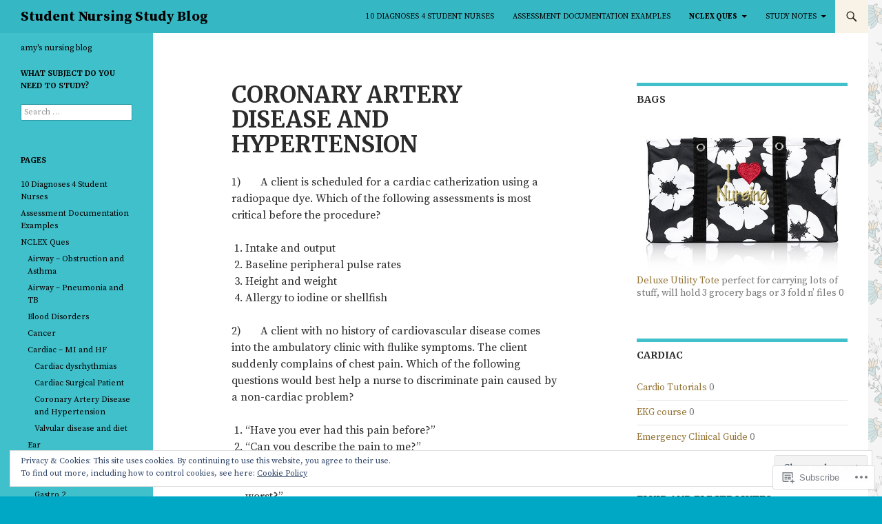

--- FILE ---
content_type: text/html; charset=UTF-8
request_url: https://amy47.com/nclex-style-practice-questions/cardiac-mi-and-hf/cad-htn/
body_size: 43212
content:
<!DOCTYPE html>
<!--[if IE 7]>
<html class="ie ie7" lang="en">
<![endif]-->
<!--[if IE 8]>
<html class="ie ie8" lang="en">
<![endif]-->
<!--[if !(IE 7) & !(IE 8)]><!-->
<html lang="en">
<!--<![endif]-->
<head>
	<meta charset="UTF-8">
	<meta name="viewport" content="width=device-width">
	<title>Coronary Artery Disease and Hypertension | Student Nursing Study Blog</title>
	<link rel="profile" href="https://gmpg.org/xfn/11">
	<link rel="pingback" href="https://amy47.com/xmlrpc.php">
	<!--[if lt IE 9]>
	<script src="https://s0.wp.com/wp-content/themes/pub/twentyfourteen/js/html5.js?m=1394055187i&amp;ver=3.7.0"></script>
	<![endif]-->
	<script type="text/javascript">
  WebFontConfig = {"google":{"families":["Source+Serif+Pro:b:latin,latin-ext","Merriweather:b:latin,latin-ext","Source+Serif+Pro:r,i,b,bi:latin,latin-ext"]},"api_url":"https:\/\/fonts-api.wp.com\/css"};
  (function() {
    var wf = document.createElement('script');
    wf.src = '/wp-content/plugins/custom-fonts/js/webfont.js';
    wf.type = 'text/javascript';
    wf.async = 'true';
    var s = document.getElementsByTagName('script')[0];
    s.parentNode.insertBefore(wf, s);
	})();
</script><style id="jetpack-custom-fonts-css">.wf-active .site-title{font-family:"Source Serif Pro",serif;font-size:20.2px;font-weight:700;font-style:normal}.wf-active body{font-family:"Source Serif Pro",serif}.wf-active body, .wf-active input, .wf-active select, .wf-active textarea{font-family:"Source Serif Pro",serif}.wf-active #page .entry-content div.sharedaddy h3, .wf-active #page .entry-summary div.sharedaddy h3, .wf-active #page .entry-content h3.sd-title, .wf-active #page .entry-summary h3.sd-title, .wf-active #primary div.sharedaddy .jp-relatedposts-headline em, .wf-active .pd-rating{font-family:"Source Serif Pro",serif}.wf-active h1, .wf-active h2:not(.site-description), .wf-active h3, .wf-active h4, .wf-active h5, .wf-active h6{font-family:"Merriweather",serif;font-weight:700;font-style:normal}.wf-active h1{font-style:normal;font-weight:700}.wf-active h2:not(.site-description){font-style:normal;font-weight:700}.wf-active h3{font-style:normal;font-weight:700}.wf-active h4{font-style:normal;font-weight:700}.wf-active h5{font-style:normal;font-weight:700}.wf-active h6{font-style:normal;font-weight:700}.wf-active th{font-weight:700;font-style:normal}.wf-active .entry-title{font-weight:700;font-style:normal}</style>
<meta name='robots' content='max-image-preview:large' />
<meta name="google-site-verification" content="hHLklUxr6IC_wXrlqOffskOi_WWGpRQmbTCL5ut7HHs" />
<meta name="msvalidate.01" content="B3A7A32C26F4E01A87818D06CF078BF2" />

<!-- Async WordPress.com Remote Login -->
<script id="wpcom_remote_login_js">
var wpcom_remote_login_extra_auth = '';
function wpcom_remote_login_remove_dom_node_id( element_id ) {
	var dom_node = document.getElementById( element_id );
	if ( dom_node ) { dom_node.parentNode.removeChild( dom_node ); }
}
function wpcom_remote_login_remove_dom_node_classes( class_name ) {
	var dom_nodes = document.querySelectorAll( '.' + class_name );
	for ( var i = 0; i < dom_nodes.length; i++ ) {
		dom_nodes[ i ].parentNode.removeChild( dom_nodes[ i ] );
	}
}
function wpcom_remote_login_final_cleanup() {
	wpcom_remote_login_remove_dom_node_classes( "wpcom_remote_login_msg" );
	wpcom_remote_login_remove_dom_node_id( "wpcom_remote_login_key" );
	wpcom_remote_login_remove_dom_node_id( "wpcom_remote_login_validate" );
	wpcom_remote_login_remove_dom_node_id( "wpcom_remote_login_js" );
	wpcom_remote_login_remove_dom_node_id( "wpcom_request_access_iframe" );
	wpcom_remote_login_remove_dom_node_id( "wpcom_request_access_styles" );
}

// Watch for messages back from the remote login
window.addEventListener( "message", function( e ) {
	if ( e.origin === "https://r-login.wordpress.com" ) {
		var data = {};
		try {
			data = JSON.parse( e.data );
		} catch( e ) {
			wpcom_remote_login_final_cleanup();
			return;
		}

		if ( data.msg === 'LOGIN' ) {
			// Clean up the login check iframe
			wpcom_remote_login_remove_dom_node_id( "wpcom_remote_login_key" );

			var id_regex = new RegExp( /^[0-9]+$/ );
			var token_regex = new RegExp( /^.*|.*|.*$/ );
			if (
				token_regex.test( data.token )
				&& id_regex.test( data.wpcomid )
			) {
				// We have everything we need to ask for a login
				var script = document.createElement( "script" );
				script.setAttribute( "id", "wpcom_remote_login_validate" );
				script.src = '/remote-login.php?wpcom_remote_login=validate'
					+ '&wpcomid=' + data.wpcomid
					+ '&token=' + encodeURIComponent( data.token )
					+ '&host=' + window.location.protocol
					+ '//' + window.location.hostname
					+ '&postid=146'
					+ '&is_singular=';
				document.body.appendChild( script );
			}

			return;
		}

		// Safari ITP, not logged in, so redirect
		if ( data.msg === 'LOGIN-REDIRECT' ) {
			window.location = 'https://wordpress.com/log-in?redirect_to=' + window.location.href;
			return;
		}

		// Safari ITP, storage access failed, remove the request
		if ( data.msg === 'LOGIN-REMOVE' ) {
			var css_zap = 'html { -webkit-transition: margin-top 1s; transition: margin-top 1s; } /* 9001 */ html { margin-top: 0 !important; } * html body { margin-top: 0 !important; } @media screen and ( max-width: 782px ) { html { margin-top: 0 !important; } * html body { margin-top: 0 !important; } }';
			var style_zap = document.createElement( 'style' );
			style_zap.type = 'text/css';
			style_zap.appendChild( document.createTextNode( css_zap ) );
			document.body.appendChild( style_zap );

			var e = document.getElementById( 'wpcom_request_access_iframe' );
			e.parentNode.removeChild( e );

			document.cookie = 'wordpress_com_login_access=denied; path=/; max-age=31536000';

			return;
		}

		// Safari ITP
		if ( data.msg === 'REQUEST_ACCESS' ) {
			console.log( 'request access: safari' );

			// Check ITP iframe enable/disable knob
			if ( wpcom_remote_login_extra_auth !== 'safari_itp_iframe' ) {
				return;
			}

			// If we are in a "private window" there is no ITP.
			var private_window = false;
			try {
				var opendb = window.openDatabase( null, null, null, null );
			} catch( e ) {
				private_window = true;
			}

			if ( private_window ) {
				console.log( 'private window' );
				return;
			}

			var iframe = document.createElement( 'iframe' );
			iframe.id = 'wpcom_request_access_iframe';
			iframe.setAttribute( 'scrolling', 'no' );
			iframe.setAttribute( 'sandbox', 'allow-storage-access-by-user-activation allow-scripts allow-same-origin allow-top-navigation-by-user-activation' );
			iframe.src = 'https://r-login.wordpress.com/remote-login.php?wpcom_remote_login=request_access&origin=' + encodeURIComponent( data.origin ) + '&wpcomid=' + encodeURIComponent( data.wpcomid );

			var css = 'html { -webkit-transition: margin-top 1s; transition: margin-top 1s; } /* 9001 */ html { margin-top: 46px !important; } * html body { margin-top: 46px !important; } @media screen and ( max-width: 660px ) { html { margin-top: 71px !important; } * html body { margin-top: 71px !important; } #wpcom_request_access_iframe { display: block; height: 71px !important; } } #wpcom_request_access_iframe { border: 0px; height: 46px; position: fixed; top: 0; left: 0; width: 100%; min-width: 100%; z-index: 99999; background: #23282d; } ';

			var style = document.createElement( 'style' );
			style.type = 'text/css';
			style.id = 'wpcom_request_access_styles';
			style.appendChild( document.createTextNode( css ) );
			document.body.appendChild( style );

			document.body.appendChild( iframe );
		}

		if ( data.msg === 'DONE' ) {
			wpcom_remote_login_final_cleanup();
		}
	}
}, false );

// Inject the remote login iframe after the page has had a chance to load
// more critical resources
window.addEventListener( "DOMContentLoaded", function( e ) {
	var iframe = document.createElement( "iframe" );
	iframe.style.display = "none";
	iframe.setAttribute( "scrolling", "no" );
	iframe.setAttribute( "id", "wpcom_remote_login_key" );
	iframe.src = "https://r-login.wordpress.com/remote-login.php"
		+ "?wpcom_remote_login=key"
		+ "&origin=aHR0cHM6Ly9hbXk0Ny5jb20%3D"
		+ "&wpcomid=4554225"
		+ "&time=" + Math.floor( Date.now() / 1000 );
	document.body.appendChild( iframe );
}, false );
</script>
<link rel='dns-prefetch' href='//s0.wp.com' />
<link rel='dns-prefetch' href='//widgets.wp.com' />
<link rel="alternate" type="application/rss+xml" title="Student Nursing Study Blog &raquo; Feed" href="https://amy47.com/feed/" />
<link rel="alternate" type="application/rss+xml" title="Student Nursing Study Blog &raquo; Comments Feed" href="https://amy47.com/comments/feed/" />
<link rel="alternate" type="application/rss+xml" title="Student Nursing Study Blog &raquo; Coronary Artery Disease and Hypertension Comments Feed" href="https://amy47.com/nclex-style-practice-questions/cardiac-mi-and-hf/cad-htn/feed/" />
	<script type="text/javascript">
		/* <![CDATA[ */
		function addLoadEvent(func) {
			var oldonload = window.onload;
			if (typeof window.onload != 'function') {
				window.onload = func;
			} else {
				window.onload = function () {
					oldonload();
					func();
				}
			}
		}
		/* ]]> */
	</script>
	<link crossorigin='anonymous' rel='stylesheet' id='all-css-0-1' href='/_static/??/wp-content/mu-plugins/widgets/eu-cookie-law/templates/style.css,/wp-content/mu-plugins/likes/jetpack-likes.css?m=1743883414j&cssminify=yes' type='text/css' media='all' />
<style id='wp-emoji-styles-inline-css'>

	img.wp-smiley, img.emoji {
		display: inline !important;
		border: none !important;
		box-shadow: none !important;
		height: 1em !important;
		width: 1em !important;
		margin: 0 0.07em !important;
		vertical-align: -0.1em !important;
		background: none !important;
		padding: 0 !important;
	}
/*# sourceURL=wp-emoji-styles-inline-css */
</style>
<link crossorigin='anonymous' rel='stylesheet' id='all-css-2-1' href='/wp-content/plugins/gutenberg-core/v22.2.0/build/styles/block-library/style.css?m=1764855221i&cssminify=yes' type='text/css' media='all' />
<style id='wp-block-library-inline-css'>
.has-text-align-justify {
	text-align:justify;
}
.has-text-align-justify{text-align:justify;}

/*# sourceURL=wp-block-library-inline-css */
</style><style id='global-styles-inline-css'>
:root{--wp--preset--aspect-ratio--square: 1;--wp--preset--aspect-ratio--4-3: 4/3;--wp--preset--aspect-ratio--3-4: 3/4;--wp--preset--aspect-ratio--3-2: 3/2;--wp--preset--aspect-ratio--2-3: 2/3;--wp--preset--aspect-ratio--16-9: 16/9;--wp--preset--aspect-ratio--9-16: 9/16;--wp--preset--color--black: #000;--wp--preset--color--cyan-bluish-gray: #abb8c3;--wp--preset--color--white: #fff;--wp--preset--color--pale-pink: #f78da7;--wp--preset--color--vivid-red: #cf2e2e;--wp--preset--color--luminous-vivid-orange: #ff6900;--wp--preset--color--luminous-vivid-amber: #fcb900;--wp--preset--color--light-green-cyan: #7bdcb5;--wp--preset--color--vivid-green-cyan: #00d084;--wp--preset--color--pale-cyan-blue: #8ed1fc;--wp--preset--color--vivid-cyan-blue: #0693e3;--wp--preset--color--vivid-purple: #9b51e0;--wp--preset--color--green: #24890d;--wp--preset--color--dark-gray: #2b2b2b;--wp--preset--color--medium-gray: #767676;--wp--preset--color--light-gray: #f5f5f5;--wp--preset--gradient--vivid-cyan-blue-to-vivid-purple: linear-gradient(135deg,rgb(6,147,227) 0%,rgb(155,81,224) 100%);--wp--preset--gradient--light-green-cyan-to-vivid-green-cyan: linear-gradient(135deg,rgb(122,220,180) 0%,rgb(0,208,130) 100%);--wp--preset--gradient--luminous-vivid-amber-to-luminous-vivid-orange: linear-gradient(135deg,rgb(252,185,0) 0%,rgb(255,105,0) 100%);--wp--preset--gradient--luminous-vivid-orange-to-vivid-red: linear-gradient(135deg,rgb(255,105,0) 0%,rgb(207,46,46) 100%);--wp--preset--gradient--very-light-gray-to-cyan-bluish-gray: linear-gradient(135deg,rgb(238,238,238) 0%,rgb(169,184,195) 100%);--wp--preset--gradient--cool-to-warm-spectrum: linear-gradient(135deg,rgb(74,234,220) 0%,rgb(151,120,209) 20%,rgb(207,42,186) 40%,rgb(238,44,130) 60%,rgb(251,105,98) 80%,rgb(254,248,76) 100%);--wp--preset--gradient--blush-light-purple: linear-gradient(135deg,rgb(255,206,236) 0%,rgb(152,150,240) 100%);--wp--preset--gradient--blush-bordeaux: linear-gradient(135deg,rgb(254,205,165) 0%,rgb(254,45,45) 50%,rgb(107,0,62) 100%);--wp--preset--gradient--luminous-dusk: linear-gradient(135deg,rgb(255,203,112) 0%,rgb(199,81,192) 50%,rgb(65,88,208) 100%);--wp--preset--gradient--pale-ocean: linear-gradient(135deg,rgb(255,245,203) 0%,rgb(182,227,212) 50%,rgb(51,167,181) 100%);--wp--preset--gradient--electric-grass: linear-gradient(135deg,rgb(202,248,128) 0%,rgb(113,206,126) 100%);--wp--preset--gradient--midnight: linear-gradient(135deg,rgb(2,3,129) 0%,rgb(40,116,252) 100%);--wp--preset--font-size--small: 13px;--wp--preset--font-size--medium: 20px;--wp--preset--font-size--large: 36px;--wp--preset--font-size--x-large: 42px;--wp--preset--font-family--albert-sans: 'Albert Sans', sans-serif;--wp--preset--font-family--alegreya: Alegreya, serif;--wp--preset--font-family--arvo: Arvo, serif;--wp--preset--font-family--bodoni-moda: 'Bodoni Moda', serif;--wp--preset--font-family--bricolage-grotesque: 'Bricolage Grotesque', sans-serif;--wp--preset--font-family--cabin: Cabin, sans-serif;--wp--preset--font-family--chivo: Chivo, sans-serif;--wp--preset--font-family--commissioner: Commissioner, sans-serif;--wp--preset--font-family--cormorant: Cormorant, serif;--wp--preset--font-family--courier-prime: 'Courier Prime', monospace;--wp--preset--font-family--crimson-pro: 'Crimson Pro', serif;--wp--preset--font-family--dm-mono: 'DM Mono', monospace;--wp--preset--font-family--dm-sans: 'DM Sans', sans-serif;--wp--preset--font-family--dm-serif-display: 'DM Serif Display', serif;--wp--preset--font-family--domine: Domine, serif;--wp--preset--font-family--eb-garamond: 'EB Garamond', serif;--wp--preset--font-family--epilogue: Epilogue, sans-serif;--wp--preset--font-family--fahkwang: Fahkwang, sans-serif;--wp--preset--font-family--figtree: Figtree, sans-serif;--wp--preset--font-family--fira-sans: 'Fira Sans', sans-serif;--wp--preset--font-family--fjalla-one: 'Fjalla One', sans-serif;--wp--preset--font-family--fraunces: Fraunces, serif;--wp--preset--font-family--gabarito: Gabarito, system-ui;--wp--preset--font-family--ibm-plex-mono: 'IBM Plex Mono', monospace;--wp--preset--font-family--ibm-plex-sans: 'IBM Plex Sans', sans-serif;--wp--preset--font-family--ibarra-real-nova: 'Ibarra Real Nova', serif;--wp--preset--font-family--instrument-serif: 'Instrument Serif', serif;--wp--preset--font-family--inter: Inter, sans-serif;--wp--preset--font-family--josefin-sans: 'Josefin Sans', sans-serif;--wp--preset--font-family--jost: Jost, sans-serif;--wp--preset--font-family--libre-baskerville: 'Libre Baskerville', serif;--wp--preset--font-family--libre-franklin: 'Libre Franklin', sans-serif;--wp--preset--font-family--literata: Literata, serif;--wp--preset--font-family--lora: Lora, serif;--wp--preset--font-family--merriweather: Merriweather, serif;--wp--preset--font-family--montserrat: Montserrat, sans-serif;--wp--preset--font-family--newsreader: Newsreader, serif;--wp--preset--font-family--noto-sans-mono: 'Noto Sans Mono', sans-serif;--wp--preset--font-family--nunito: Nunito, sans-serif;--wp--preset--font-family--open-sans: 'Open Sans', sans-serif;--wp--preset--font-family--overpass: Overpass, sans-serif;--wp--preset--font-family--pt-serif: 'PT Serif', serif;--wp--preset--font-family--petrona: Petrona, serif;--wp--preset--font-family--piazzolla: Piazzolla, serif;--wp--preset--font-family--playfair-display: 'Playfair Display', serif;--wp--preset--font-family--plus-jakarta-sans: 'Plus Jakarta Sans', sans-serif;--wp--preset--font-family--poppins: Poppins, sans-serif;--wp--preset--font-family--raleway: Raleway, sans-serif;--wp--preset--font-family--roboto: Roboto, sans-serif;--wp--preset--font-family--roboto-slab: 'Roboto Slab', serif;--wp--preset--font-family--rubik: Rubik, sans-serif;--wp--preset--font-family--rufina: Rufina, serif;--wp--preset--font-family--sora: Sora, sans-serif;--wp--preset--font-family--source-sans-3: 'Source Sans 3', sans-serif;--wp--preset--font-family--source-serif-4: 'Source Serif 4', serif;--wp--preset--font-family--space-mono: 'Space Mono', monospace;--wp--preset--font-family--syne: Syne, sans-serif;--wp--preset--font-family--texturina: Texturina, serif;--wp--preset--font-family--urbanist: Urbanist, sans-serif;--wp--preset--font-family--work-sans: 'Work Sans', sans-serif;--wp--preset--spacing--20: 0.44rem;--wp--preset--spacing--30: 0.67rem;--wp--preset--spacing--40: 1rem;--wp--preset--spacing--50: 1.5rem;--wp--preset--spacing--60: 2.25rem;--wp--preset--spacing--70: 3.38rem;--wp--preset--spacing--80: 5.06rem;--wp--preset--shadow--natural: 6px 6px 9px rgba(0, 0, 0, 0.2);--wp--preset--shadow--deep: 12px 12px 50px rgba(0, 0, 0, 0.4);--wp--preset--shadow--sharp: 6px 6px 0px rgba(0, 0, 0, 0.2);--wp--preset--shadow--outlined: 6px 6px 0px -3px rgb(255, 255, 255), 6px 6px rgb(0, 0, 0);--wp--preset--shadow--crisp: 6px 6px 0px rgb(0, 0, 0);}:where(.is-layout-flex){gap: 0.5em;}:where(.is-layout-grid){gap: 0.5em;}body .is-layout-flex{display: flex;}.is-layout-flex{flex-wrap: wrap;align-items: center;}.is-layout-flex > :is(*, div){margin: 0;}body .is-layout-grid{display: grid;}.is-layout-grid > :is(*, div){margin: 0;}:where(.wp-block-columns.is-layout-flex){gap: 2em;}:where(.wp-block-columns.is-layout-grid){gap: 2em;}:where(.wp-block-post-template.is-layout-flex){gap: 1.25em;}:where(.wp-block-post-template.is-layout-grid){gap: 1.25em;}.has-black-color{color: var(--wp--preset--color--black) !important;}.has-cyan-bluish-gray-color{color: var(--wp--preset--color--cyan-bluish-gray) !important;}.has-white-color{color: var(--wp--preset--color--white) !important;}.has-pale-pink-color{color: var(--wp--preset--color--pale-pink) !important;}.has-vivid-red-color{color: var(--wp--preset--color--vivid-red) !important;}.has-luminous-vivid-orange-color{color: var(--wp--preset--color--luminous-vivid-orange) !important;}.has-luminous-vivid-amber-color{color: var(--wp--preset--color--luminous-vivid-amber) !important;}.has-light-green-cyan-color{color: var(--wp--preset--color--light-green-cyan) !important;}.has-vivid-green-cyan-color{color: var(--wp--preset--color--vivid-green-cyan) !important;}.has-pale-cyan-blue-color{color: var(--wp--preset--color--pale-cyan-blue) !important;}.has-vivid-cyan-blue-color{color: var(--wp--preset--color--vivid-cyan-blue) !important;}.has-vivid-purple-color{color: var(--wp--preset--color--vivid-purple) !important;}.has-black-background-color{background-color: var(--wp--preset--color--black) !important;}.has-cyan-bluish-gray-background-color{background-color: var(--wp--preset--color--cyan-bluish-gray) !important;}.has-white-background-color{background-color: var(--wp--preset--color--white) !important;}.has-pale-pink-background-color{background-color: var(--wp--preset--color--pale-pink) !important;}.has-vivid-red-background-color{background-color: var(--wp--preset--color--vivid-red) !important;}.has-luminous-vivid-orange-background-color{background-color: var(--wp--preset--color--luminous-vivid-orange) !important;}.has-luminous-vivid-amber-background-color{background-color: var(--wp--preset--color--luminous-vivid-amber) !important;}.has-light-green-cyan-background-color{background-color: var(--wp--preset--color--light-green-cyan) !important;}.has-vivid-green-cyan-background-color{background-color: var(--wp--preset--color--vivid-green-cyan) !important;}.has-pale-cyan-blue-background-color{background-color: var(--wp--preset--color--pale-cyan-blue) !important;}.has-vivid-cyan-blue-background-color{background-color: var(--wp--preset--color--vivid-cyan-blue) !important;}.has-vivid-purple-background-color{background-color: var(--wp--preset--color--vivid-purple) !important;}.has-black-border-color{border-color: var(--wp--preset--color--black) !important;}.has-cyan-bluish-gray-border-color{border-color: var(--wp--preset--color--cyan-bluish-gray) !important;}.has-white-border-color{border-color: var(--wp--preset--color--white) !important;}.has-pale-pink-border-color{border-color: var(--wp--preset--color--pale-pink) !important;}.has-vivid-red-border-color{border-color: var(--wp--preset--color--vivid-red) !important;}.has-luminous-vivid-orange-border-color{border-color: var(--wp--preset--color--luminous-vivid-orange) !important;}.has-luminous-vivid-amber-border-color{border-color: var(--wp--preset--color--luminous-vivid-amber) !important;}.has-light-green-cyan-border-color{border-color: var(--wp--preset--color--light-green-cyan) !important;}.has-vivid-green-cyan-border-color{border-color: var(--wp--preset--color--vivid-green-cyan) !important;}.has-pale-cyan-blue-border-color{border-color: var(--wp--preset--color--pale-cyan-blue) !important;}.has-vivid-cyan-blue-border-color{border-color: var(--wp--preset--color--vivid-cyan-blue) !important;}.has-vivid-purple-border-color{border-color: var(--wp--preset--color--vivid-purple) !important;}.has-vivid-cyan-blue-to-vivid-purple-gradient-background{background: var(--wp--preset--gradient--vivid-cyan-blue-to-vivid-purple) !important;}.has-light-green-cyan-to-vivid-green-cyan-gradient-background{background: var(--wp--preset--gradient--light-green-cyan-to-vivid-green-cyan) !important;}.has-luminous-vivid-amber-to-luminous-vivid-orange-gradient-background{background: var(--wp--preset--gradient--luminous-vivid-amber-to-luminous-vivid-orange) !important;}.has-luminous-vivid-orange-to-vivid-red-gradient-background{background: var(--wp--preset--gradient--luminous-vivid-orange-to-vivid-red) !important;}.has-very-light-gray-to-cyan-bluish-gray-gradient-background{background: var(--wp--preset--gradient--very-light-gray-to-cyan-bluish-gray) !important;}.has-cool-to-warm-spectrum-gradient-background{background: var(--wp--preset--gradient--cool-to-warm-spectrum) !important;}.has-blush-light-purple-gradient-background{background: var(--wp--preset--gradient--blush-light-purple) !important;}.has-blush-bordeaux-gradient-background{background: var(--wp--preset--gradient--blush-bordeaux) !important;}.has-luminous-dusk-gradient-background{background: var(--wp--preset--gradient--luminous-dusk) !important;}.has-pale-ocean-gradient-background{background: var(--wp--preset--gradient--pale-ocean) !important;}.has-electric-grass-gradient-background{background: var(--wp--preset--gradient--electric-grass) !important;}.has-midnight-gradient-background{background: var(--wp--preset--gradient--midnight) !important;}.has-small-font-size{font-size: var(--wp--preset--font-size--small) !important;}.has-medium-font-size{font-size: var(--wp--preset--font-size--medium) !important;}.has-large-font-size{font-size: var(--wp--preset--font-size--large) !important;}.has-x-large-font-size{font-size: var(--wp--preset--font-size--x-large) !important;}.has-albert-sans-font-family{font-family: var(--wp--preset--font-family--albert-sans) !important;}.has-alegreya-font-family{font-family: var(--wp--preset--font-family--alegreya) !important;}.has-arvo-font-family{font-family: var(--wp--preset--font-family--arvo) !important;}.has-bodoni-moda-font-family{font-family: var(--wp--preset--font-family--bodoni-moda) !important;}.has-bricolage-grotesque-font-family{font-family: var(--wp--preset--font-family--bricolage-grotesque) !important;}.has-cabin-font-family{font-family: var(--wp--preset--font-family--cabin) !important;}.has-chivo-font-family{font-family: var(--wp--preset--font-family--chivo) !important;}.has-commissioner-font-family{font-family: var(--wp--preset--font-family--commissioner) !important;}.has-cormorant-font-family{font-family: var(--wp--preset--font-family--cormorant) !important;}.has-courier-prime-font-family{font-family: var(--wp--preset--font-family--courier-prime) !important;}.has-crimson-pro-font-family{font-family: var(--wp--preset--font-family--crimson-pro) !important;}.has-dm-mono-font-family{font-family: var(--wp--preset--font-family--dm-mono) !important;}.has-dm-sans-font-family{font-family: var(--wp--preset--font-family--dm-sans) !important;}.has-dm-serif-display-font-family{font-family: var(--wp--preset--font-family--dm-serif-display) !important;}.has-domine-font-family{font-family: var(--wp--preset--font-family--domine) !important;}.has-eb-garamond-font-family{font-family: var(--wp--preset--font-family--eb-garamond) !important;}.has-epilogue-font-family{font-family: var(--wp--preset--font-family--epilogue) !important;}.has-fahkwang-font-family{font-family: var(--wp--preset--font-family--fahkwang) !important;}.has-figtree-font-family{font-family: var(--wp--preset--font-family--figtree) !important;}.has-fira-sans-font-family{font-family: var(--wp--preset--font-family--fira-sans) !important;}.has-fjalla-one-font-family{font-family: var(--wp--preset--font-family--fjalla-one) !important;}.has-fraunces-font-family{font-family: var(--wp--preset--font-family--fraunces) !important;}.has-gabarito-font-family{font-family: var(--wp--preset--font-family--gabarito) !important;}.has-ibm-plex-mono-font-family{font-family: var(--wp--preset--font-family--ibm-plex-mono) !important;}.has-ibm-plex-sans-font-family{font-family: var(--wp--preset--font-family--ibm-plex-sans) !important;}.has-ibarra-real-nova-font-family{font-family: var(--wp--preset--font-family--ibarra-real-nova) !important;}.has-instrument-serif-font-family{font-family: var(--wp--preset--font-family--instrument-serif) !important;}.has-inter-font-family{font-family: var(--wp--preset--font-family--inter) !important;}.has-josefin-sans-font-family{font-family: var(--wp--preset--font-family--josefin-sans) !important;}.has-jost-font-family{font-family: var(--wp--preset--font-family--jost) !important;}.has-libre-baskerville-font-family{font-family: var(--wp--preset--font-family--libre-baskerville) !important;}.has-libre-franklin-font-family{font-family: var(--wp--preset--font-family--libre-franklin) !important;}.has-literata-font-family{font-family: var(--wp--preset--font-family--literata) !important;}.has-lora-font-family{font-family: var(--wp--preset--font-family--lora) !important;}.has-merriweather-font-family{font-family: var(--wp--preset--font-family--merriweather) !important;}.has-montserrat-font-family{font-family: var(--wp--preset--font-family--montserrat) !important;}.has-newsreader-font-family{font-family: var(--wp--preset--font-family--newsreader) !important;}.has-noto-sans-mono-font-family{font-family: var(--wp--preset--font-family--noto-sans-mono) !important;}.has-nunito-font-family{font-family: var(--wp--preset--font-family--nunito) !important;}.has-open-sans-font-family{font-family: var(--wp--preset--font-family--open-sans) !important;}.has-overpass-font-family{font-family: var(--wp--preset--font-family--overpass) !important;}.has-pt-serif-font-family{font-family: var(--wp--preset--font-family--pt-serif) !important;}.has-petrona-font-family{font-family: var(--wp--preset--font-family--petrona) !important;}.has-piazzolla-font-family{font-family: var(--wp--preset--font-family--piazzolla) !important;}.has-playfair-display-font-family{font-family: var(--wp--preset--font-family--playfair-display) !important;}.has-plus-jakarta-sans-font-family{font-family: var(--wp--preset--font-family--plus-jakarta-sans) !important;}.has-poppins-font-family{font-family: var(--wp--preset--font-family--poppins) !important;}.has-raleway-font-family{font-family: var(--wp--preset--font-family--raleway) !important;}.has-roboto-font-family{font-family: var(--wp--preset--font-family--roboto) !important;}.has-roboto-slab-font-family{font-family: var(--wp--preset--font-family--roboto-slab) !important;}.has-rubik-font-family{font-family: var(--wp--preset--font-family--rubik) !important;}.has-rufina-font-family{font-family: var(--wp--preset--font-family--rufina) !important;}.has-sora-font-family{font-family: var(--wp--preset--font-family--sora) !important;}.has-source-sans-3-font-family{font-family: var(--wp--preset--font-family--source-sans-3) !important;}.has-source-serif-4-font-family{font-family: var(--wp--preset--font-family--source-serif-4) !important;}.has-space-mono-font-family{font-family: var(--wp--preset--font-family--space-mono) !important;}.has-syne-font-family{font-family: var(--wp--preset--font-family--syne) !important;}.has-texturina-font-family{font-family: var(--wp--preset--font-family--texturina) !important;}.has-urbanist-font-family{font-family: var(--wp--preset--font-family--urbanist) !important;}.has-work-sans-font-family{font-family: var(--wp--preset--font-family--work-sans) !important;}
/*# sourceURL=global-styles-inline-css */
</style>

<style id='classic-theme-styles-inline-css'>
/*! This file is auto-generated */
.wp-block-button__link{color:#fff;background-color:#32373c;border-radius:9999px;box-shadow:none;text-decoration:none;padding:calc(.667em + 2px) calc(1.333em + 2px);font-size:1.125em}.wp-block-file__button{background:#32373c;color:#fff;text-decoration:none}
/*# sourceURL=/wp-includes/css/classic-themes.min.css */
</style>
<link crossorigin='anonymous' rel='stylesheet' id='all-css-4-1' href='/_static/??-eJx9jksOwjAMRC9EcCsEFQvEUVA+FqTUSRQ77fVxVbEBxMaSZ+bZA0sxPifBJEDNlKndY2LwuaLqVKyAJghDtDghaWzvmXfwG1uKMsa5UpHZ6KTYyMhDQf7HjSjF+qdRaTuxGcAtvb3bjCnkCrZJJisS/RcFXD24FqcAM1ann1VcK/Pnvna50qUfTl3XH8+HYXwBNR1jhQ==&cssminify=yes' type='text/css' media='all' />
<link rel='stylesheet' id='verbum-gutenberg-css-css' href='https://widgets.wp.com/verbum-block-editor/block-editor.css?ver=1738686361' media='all' />
<link crossorigin='anonymous' rel='stylesheet' id='all-css-6-1' href='/_static/??-eJyVjc0OwjAMg1+IYfEzJg6IR0EsCqNbm1ZLomlvT4U4cODCzbY+21hKQ1mMxZC8KdGHIIqRrdxp+nioC25BCAMLz6EW9LfckuoGX5v25MSK4j1sqcH6yD4bc920NfIffCXRx0zT++SaLruuPey78+nYji+gKkqp&cssminify=yes' type='text/css' media='all' />
<link crossorigin='anonymous' rel='stylesheet' id='all-css-8-1' href='/_static/??-eJx9y0EOAiEMheELidVM1LAwnmWGdBBTWkJLyNxedKNu3L3/JR/04oKwIRvYHTMqlLaA9XFsq7RqiAxBFdQ2QtdLkLwfvYMvmZsr1GJihYoLSRwzvtUn/6GI4kjCbEn4J9xKc6ovesvX4/kwTRfv/enxBDp+RCg=&cssminify=yes' type='text/css' media='all' />
<link crossorigin='anonymous' rel='stylesheet' id='print-css-9-1' href='/wp-content/mu-plugins/global-print/global-print.css?m=1465851035i&cssminify=yes' type='text/css' media='print' />
<style id='jetpack-global-styles-frontend-style-inline-css'>
:root { --font-headings: unset; --font-base: unset; --font-headings-default: -apple-system,BlinkMacSystemFont,"Segoe UI",Roboto,Oxygen-Sans,Ubuntu,Cantarell,"Helvetica Neue",sans-serif; --font-base-default: -apple-system,BlinkMacSystemFont,"Segoe UI",Roboto,Oxygen-Sans,Ubuntu,Cantarell,"Helvetica Neue",sans-serif;}
/*# sourceURL=jetpack-global-styles-frontend-style-inline-css */
</style>
<link crossorigin='anonymous' rel='stylesheet' id='all-css-12-1' href='/_static/??-eJyNjcsKAjEMRX/IGtQZBxfip0hMS9sxTYppGfx7H7gRN+7ugcs5sFRHKi1Ig9Jd5R6zGMyhVaTrh8G6QFHfORhYwlvw6P39PbPENZmt4G/ROQuBKWVkxxrVvuBH1lIoz2waILJekF+HUzlupnG3nQ77YZwfuRJIaQ==&cssminify=yes' type='text/css' media='all' />
<script id="wpcom-actionbar-placeholder-js-extra">
var actionbardata = {"siteID":"4554225","postID":"146","siteURL":"https://amy47.com","xhrURL":"https://amy47.com/wp-admin/admin-ajax.php","nonce":"49b2c6b157","isLoggedIn":"","statusMessage":"","subsEmailDefault":"instantly","proxyScriptUrl":"https://s0.wp.com/wp-content/js/wpcom-proxy-request.js?m=1513050504i&amp;ver=20211021","shortlink":"https://wp.me/Pj6Lf-2m","i18n":{"followedText":"New posts from this site will now appear in your \u003Ca href=\"https://wordpress.com/reader\"\u003EReader\u003C/a\u003E","foldBar":"Collapse this bar","unfoldBar":"Expand this bar","shortLinkCopied":"Shortlink copied to clipboard."}};
//# sourceURL=wpcom-actionbar-placeholder-js-extra
</script>
<script id="jetpack-mu-wpcom-settings-js-before">
var JETPACK_MU_WPCOM_SETTINGS = {"assetsUrl":"https://s0.wp.com/wp-content/mu-plugins/jetpack-mu-wpcom-plugin/sun/jetpack_vendor/automattic/jetpack-mu-wpcom/src/build/"};
//# sourceURL=jetpack-mu-wpcom-settings-js-before
</script>
<script crossorigin='anonymous' type='text/javascript'  src='/_static/??-eJyFjcsOwiAQRX/I6dSa+lgYvwWBEAgMOAPW/n3bqIk7V2dxT87FqYDOVC1VDIIcKxTOr7kLssN186RjM1a2MTya5fmDLnn6K0HyjlW1v/L37R6zgxKb8yQ4ZTbKCOioRN4hnQo+hw1AmcCZwmvilq7709CPh/54voQFmNpFWg=='></script>
<script id="rlt-proxy-js-after">
	rltInitialize( {"token":null,"iframeOrigins":["https:\/\/widgets.wp.com"]} );
//# sourceURL=rlt-proxy-js-after
</script>
<link rel="EditURI" type="application/rsd+xml" title="RSD" href="https://amy47.wordpress.com/xmlrpc.php?rsd" />
<meta name="generator" content="WordPress.com" />
<link rel="canonical" href="https://amy47.com/nclex-style-practice-questions/cardiac-mi-and-hf/cad-htn/" />
<link rel='shortlink' href='https://wp.me/Pj6Lf-2m' />
<link rel="alternate" type="application/json+oembed" href="https://public-api.wordpress.com/oembed/?format=json&amp;url=https%3A%2F%2Famy47.com%2Fnclex-style-practice-questions%2Fcardiac-mi-and-hf%2Fcad-htn%2F&amp;for=wpcom-auto-discovery" /><link rel="alternate" type="application/xml+oembed" href="https://public-api.wordpress.com/oembed/?format=xml&amp;url=https%3A%2F%2Famy47.com%2Fnclex-style-practice-questions%2Fcardiac-mi-and-hf%2Fcad-htn%2F&amp;for=wpcom-auto-discovery" />
<!-- Jetpack Open Graph Tags -->
<meta property="og:type" content="article" />
<meta property="og:title" content="Coronary Artery Disease and Hypertension" />
<meta property="og:url" content="https://amy47.com/nclex-style-practice-questions/cardiac-mi-and-hf/cad-htn/" />
<meta property="og:description" content="1)       A client is scheduled for a cardiac catherization using a radiopaque dye. Which of the following assessments is most critical before the procedure? Intake and output Baseline peripheral pu…" />
<meta property="article:published_time" content="2009-07-20T18:46:17+00:00" />
<meta property="article:modified_time" content="2009-11-08T23:17:44+00:00" />
<meta property="og:site_name" content="Student Nursing Study Blog" />
<meta property="og:image" content="https://secure.gravatar.com/blavatar/24a77ccbfd60b70b0d3074bf9991b9d86c8ead1dfca1daac4bf4fee7a9544ccc?s=200&#038;ts=1768078028" />
<meta property="og:image:width" content="200" />
<meta property="og:image:height" content="200" />
<meta property="og:image:alt" content="" />
<meta property="og:locale" content="en_US" />
<meta property="article:publisher" content="https://www.facebook.com/WordPresscom" />
<meta name="twitter:text:title" content="Coronary Artery Disease and Hypertension" />
<meta name="twitter:image" content="https://secure.gravatar.com/blavatar/24a77ccbfd60b70b0d3074bf9991b9d86c8ead1dfca1daac4bf4fee7a9544ccc?s=240" />
<meta name="twitter:card" content="summary" />

<!-- End Jetpack Open Graph Tags -->
<link rel="shortcut icon" type="image/x-icon" href="https://secure.gravatar.com/blavatar/24a77ccbfd60b70b0d3074bf9991b9d86c8ead1dfca1daac4bf4fee7a9544ccc?s=32" sizes="16x16" />
<link rel="icon" type="image/x-icon" href="https://secure.gravatar.com/blavatar/24a77ccbfd60b70b0d3074bf9991b9d86c8ead1dfca1daac4bf4fee7a9544ccc?s=32" sizes="16x16" />
<link rel="apple-touch-icon" href="https://secure.gravatar.com/blavatar/24a77ccbfd60b70b0d3074bf9991b9d86c8ead1dfca1daac4bf4fee7a9544ccc?s=114" />
<link rel='openid.server' href='https://amy47.com/?openidserver=1' />
<link rel='openid.delegate' href='https://amy47.com/' />
<link rel="search" type="application/opensearchdescription+xml" href="https://amy47.com/osd.xml" title="Student Nursing Study Blog" />
<link rel="search" type="application/opensearchdescription+xml" href="https://s1.wp.com/opensearch.xml" title="WordPress.com" />
<meta name="theme-color" content="#00a8c6" />
		<style type="text/css">
			.recentcomments a {
				display: inline !important;
				padding: 0 !important;
				margin: 0 !important;
			}

			table.recentcommentsavatartop img.avatar, table.recentcommentsavatarend img.avatar {
				border: 0px;
				margin: 0;
			}

			table.recentcommentsavatartop a, table.recentcommentsavatarend a {
				border: 0px !important;
				background-color: transparent !important;
			}

			td.recentcommentsavatarend, td.recentcommentsavatartop {
				padding: 0px 0px 1px 0px;
				margin: 0px;
			}

			td.recentcommentstextend {
				border: none !important;
				padding: 0px 0px 2px 10px;
			}

			.rtl td.recentcommentstextend {
				padding: 0px 10px 2px 0px;
			}

			td.recentcommentstexttop {
				border: none;
				padding: 0px 0px 0px 10px;
			}

			.rtl td.recentcommentstexttop {
				padding: 0px 10px 0px 0px;
			}
		</style>
		<meta name="description" content="1)       A client is scheduled for a cardiac catherization using a radiopaque dye. Which of the following assessments is most critical before the procedure? Intake and output Baseline peripheral pulse rates Height and weight Allergy to iodine or shellfish 2)       A client with no history of cardiovascular disease comes into the ambulatory clinic with flulike&hellip;" />
<style id="custom-background-css">
body.custom-background { background-color: #00a8c6; background-image: url("https://i0.wp.com/colourlovers-static-replica.s3.amazonaws.com/images/patterns/4452/4452567.png"); background-position: left top; background-size: auto; background-repeat: repeat; background-attachment: scroll; }
</style>
			<script type="text/javascript">

			window.doNotSellCallback = function() {

				var linkElements = [
					'a[href="https://wordpress.com/?ref=footer_blog"]',
					'a[href="https://wordpress.com/?ref=footer_website"]',
					'a[href="https://wordpress.com/?ref=vertical_footer"]',
					'a[href^="https://wordpress.com/?ref=footer_segment_"]',
				].join(',');

				var dnsLink = document.createElement( 'a' );
				dnsLink.href = 'https://wordpress.com/advertising-program-optout/';
				dnsLink.classList.add( 'do-not-sell-link' );
				dnsLink.rel = 'nofollow';
				dnsLink.style.marginLeft = '0.5em';
				dnsLink.textContent = 'Do Not Sell or Share My Personal Information';

				var creditLinks = document.querySelectorAll( linkElements );

				if ( 0 === creditLinks.length ) {
					return false;
				}

				Array.prototype.forEach.call( creditLinks, function( el ) {
					el.insertAdjacentElement( 'afterend', dnsLink );
				});

				return true;
			};

		</script>
		<style type="text/css" id="custom-colors-css">	.site-description {
		margin-top: 13px;
	}

	.search-box .search-field {
		border-style: solid;
		border-width: 1px;
	}

	.primary-sidebar .widget input,
	.primary-sidebar .widget textarea,
	.footer-sidebar .widget input,
	.footer-sidebar .widget textarea {
		background-color: #fff;
		color: #2b2b2b;
	}

	@media screen and (max-width: 782px) {
		.primary-navigation ul ul,
		.primary-navigation ul ul a:hover,
		.primary-navigation ul ul li.focus > a,
		.primary-navigation li:hover > a,
		.primary-navigation li.focus > a,
		.secondary-navigation ul ul,
		.secondary-navigation ul ul a:hover,
		.secondary-navigation ul ul li.focus > a,
		.secondary-navigation li:hover > a,
		.secondary-navigation li.focus > a {
			background-color: transparent !important;
		}
	}

	.featured-content,
	.featured-content .entry-header,
	.slider-direction-nav a {
		background-color: #efefef;
	}

	.grid .featured-content .entry-header {
		border-color: #efefef;
	}

	.featured-content .hentry,
	.featured-content a,
	.featured-content .entry-meta,
	.slider-direction-nav a:before {
		color: #2b2b2b;
	}

	.slider-control-paging a:before {
		background-color: #ccc;
	}

	.slider-control-paging a:hover:before {
		background-color: #777;
	}

	.slider-control-paging .slider-active:before,
	.slider-control-paging .slider-active:hover:before {
		background-color: #222;
	}
body { background-color: #00a8c6;}
.page-links a,
			#secondary,
			.content-sidebar .widget_twentyfourteen_ephemera .widget-title:before,
			.site-footer,
			.site:before,
			.primary-sidebar.widget-area .milestone-countdown,
			.footer-sidebar.widget-area .milestone-countdown { background-color: #40c0cb;}
.site-header { background-color: #35B8C4;}
.page-links a,
			.paging-navigation { border-color: #40c0cb;}
#secondary,
			.content-sidebar .widget .widget-title { border-top-color: #40c0cb;}
.widget mark,
			.widget ins { color: #40c0cb;}
.site-navigation li,
			.primary-navigation .nav-menu,
			.secondary-navigation,
			#secondary,
			#supplementary + .site-info,
			.secondary-navigation  li,
			.primary-sidebar .widget pre,
			.primary-sidebar .widget fieldset,
			.primary-sidebar .widget table,
			.primary-sidebar .widget th,
			.primary-sidebar .widget td,
			.primary-sidebar .widget hr,
			.primary-sidebar .widget input,
			.primary-sidebar .widget textarea,
			.primary-sidebar .widget_twentyfourteen_ephemera > ol > li,
			.primary-sidebar .widget_archive li,
			.primary-sidebar .widget_categories li,
			.primary-sidebar .widget_links li,
			.primary-sidebar .widget_meta li,
			.primary-sidebar .widget_nav_menu li,
			.primary-sidebar .widget_pages li,
			.primary-sidebar .widget_recent_comments li,
			.primary-sidebar .widget_recent_entries li,
			.primary-sidebar .widget_jp_blogs_i_follow li,
			.primary-sidebar .widget_delicious li,
			.primary-sidebar .widgets-list-layout li,
			.primary-sidebar .widget_top-clicks li,
			.primary-sidebar .widget_top-posts li,
			.primary-sidebar .top_rated li,
			.primary-sidebar .widget_upcoming_events_widget .upcoming-events li,
			.primary-sidebar.widget-area .milestone-header,
			.primary-sidebar.widget-area .milestone-countdown,
			.footer-sidebar .widget pre,
			.footer-sidebar .widget fieldset,
			.footer-sidebar .widget table,
			.footer-sidebar .widget th,
			.footer-sidebar .widget td,
			.footer-sidebar .widget hr,
			.footer-sidebar .widget input,
			.footer-sidebar .widget textarea,
			.footer-sidebar .widget_twentyfourteen_ephemera > ol > li,
			.footer-sidebar .widget_archive li,
			.footer-sidebar .widget_categories li,
			.footer-sidebar .widget_links li,
			.footer-sidebar .widget_meta li,
			.footer-sidebar .widget_nav_menu li,
			.footer-sidebar .widget_pages li,
			.footer-sidebar .widget_recent_comments li,
			.footer-sidebar .widget_recent_entries li,
			.footer-sidebar .widget_jp_blogs_i_follow li,
			.footer-sidebar .widget_delicious li,
			.footer-sidebar .widgets-list-layout li,
			.footer-sidebar .widget_top-clicks li,
			.footer-sidebar .widget_top-posts li,
			.footer-sidebar .top_rated li,
			.footer-sidebar .widget_upcoming_events_widget .upcoming-events li,
			.footer-sidebar .widget-area .milestone-header,
			.footer-sidebar.widget-area .milestone-message { border-color: #2C9AA4;}
.primary-sidebar .widget input:focus,
			.primary-sidebar .widget textarea:focus,
			.footer-sidebar .widget input:focus,
			.footer-sidebar .widget textarea:focus { border-color: #1D7880;}
.primary-sidebar .widget del,
			.footer-sidebar .widget del { color: #155B64;}
.primary-sidebar .widget abbr[title],
			.footer-sidebar .widget abbr[title] { border-color: #000000;}
#secondary,
			.primary-sidebar .widget blockquote,
			.primary-sidebar .widget .wp-caption,
			.primary-sidebar .widget_twentyfourteen_ephemera .entry-meta a,
			.primary-sidebar .entry-meta,
			.footer-sidebar .widget blockquote,
			.footer-sidebar .widget .wp-caption,
			.footer-sidebar .widget_twentyfourteen_ephemera .entry-meta a,
			.footer-sidebar .entry-meta,
			.site-footer,
			.site-info,
			.site-info a { color: #000000;}
.site-title a,
			.site-title a:hover,
			.primary-navigation .menu-item-has-children a:after,
			.primary-navigation .page_item_has_children a:after,
			.secondary-navigation .menu-item-has-children > a:after,
			.site-navigation a,
			.page-links a,
			.page-links a:hover,
			.content-sidebar .widget_twentyfourteen_ephemera .widget-title:before,
			.primary-sidebar .widget a,
			.primary-sidebar .widget blockquote cite,
			.primary-sidebar .widget-title,
			.primary-sidebar .widget-title a,
			.primary-sidebar .widget_calendar caption,
			.primary-sidebar .widget_calendar tbody a,
			.primary-sidebar .widget_flickr #flickr_badge_uber_wrapper a:link,
			.primary-sidebar .widget_flickr #flickr_badge_uber_wrapper a:active,
			.primary-sidebar .widget_flickr #flickr_badge_uber_wrapper a:visited,
			.primary-sidebar.widget-area .milestone-countdown,
			.primary-sidebar.widget-area .milestone-header,
			.footer-sidebar .widget a,
			.footer-sidebar .widget blockquote cite,
			.footer-sidebar .widget-title,
			.footer-sidebar .widget-title a,
			.footer-sidebar .widget_calendar caption,
			.footer-sidebar .widget_calendar tbody a,
			.footer-sidebar .widget_flickr #flickr_badge_uber_wrapper a:link,
			.footer-sidebar .widget_flickr #flickr_badge_uber_wrapper a:active,
			.footer-sidebar .widget_flickr #flickr_badge_uber_wrapper a:visited,
			.footer-sidebar.widget-area .milestone-countdown,
			.footer-sidebar.widget-area .milestone-header { color: #000000;}
.primary-sidebar .widget mark,
			.primary-sidebar .widget ins,
			.footer-sidebar .widget mark,
			.footer-sidebar .widget ins { background-color: #000000;}
::selection { background-color: #f9f2e7;}
::-moz-selection { background-color: #f9f2e7;}
.search-toggle,
			.search-toggle:hover,
			.search-toggle.active,
			.search-box,
			.slider-direction-nav a:hover,
			.primary-navigation ul ul,
			.primary-navigation li:hover > a,
			.primary-navigation li.focus > a,
			#infinite-handle span,
			.secondary-navigation ul ul,
			.secondary-navigation li:hover > a,
			.secondary-navigation li.focus > a,
			button,
			.contributor-posts-link,
			input[type="button"],
			input[type="reset"],
			input[type="submit"],
			.primary-sidebar .widget button,
			.primary-sidebar .widget input[type="button"],
			.primary-sidebar .widget input[type="reset"],
			.primary-sidebar .widget input[type="submit"],
			.primary-sidebar .widget_calendar tbody a,
			.footer-sidebar .widget button,
			.footer-sidebar .widget input[type="button"],
			.footer-sidebar .widget input[type="reset"],
			.footer-sidebar .widget input[type="submit"],
			.footer-sidebar .widget_calendar tbody a,
			.content-sidebar .widget button,
			.content-sidebar .widget input[type="button"],
			.content-sidebar .widget input[type="reset"],
			.content-sidebar .widget input[type="submit"],
			.content-sidebar .widget_calendar tbody a { background-color: #f9f2e7;}
.paging-navigation .page-numbers.current { border-top-color: #f9f2e7;}
a,
			.content-sidebar .widget a,
			.content-sidebar .widget_flickr #flickr_badge_uber_wrapper a:link,
			.content-sidebar .widget_flickr #flickr_badge_uber_wrapper a:active,
			.content-sidebar .widget_flickr #flickr_badge_uber_wrapper a:visited { color: #947437;}
::selection { color: #1C1407;}
::-moz-selection { color: #1C1407;}
.search-toggle:before,
			.search-toggle:hover:before,
			.search-toggle.active:before,
			.slider-direction-nav a:hover:before,
			.primary-navigation li:hover a,
			.primary-navigation li.focus a,
			.primary-navigation .menu-item-has-children:hover a:after,
			.primary-navigation .page_item_has_children:hover a:after,
			.primary-navigation .menu-item-has-children.focus a:after,
			.primary-navigation .page_item_has_children.focus a:after,
			.secondary-navigation li:hover a,
			.secondary-navigation li.focus a,
			.secondary-navigation .menu-item-has-children:hover a:after { color: #1C1407;}
button,
			.contributor-posts-link,
			input[type="button"],
			input[type="reset"],
			input[type="submit"],
			.primary-sidebar .widget button,
			.primary-sidebar .widget input[type="button"],
			.primary-sidebar .widget input[type="reset"],
			.primary-sidebar .widget input[type="submit"],
			.primary-sidebar .widget_calendar tbody a,
			.footer-sidebar .widget button,
			.footer-sidebar .widget input[type="button"],
			.footer-sidebar .widget input[type="reset"],
			.footer-sidebar .widget input[type="submit"],
			.footer-sidebar .widget_calendar tbody a,
			.content-sidebar .widget button,
			.content-sidebar .widget input[type="button"],
			.content-sidebar .widget input[type="reset"],
			.content-sidebar .widget input[type="submit"],
			.content-sidebar .widget_calendar tbody a,
			#infinite-handle span { color: #1C1407;}
.featured-content a:hover { color: #83652F;}
.entry-meta .tag-links a:hover,
			.page-links a:hover,
			.primary-navigation ul ul a:hover,
			.primary-navigation ul ul li.focus > a,
			.secondary-navigation ul ul a:hover,
			.secondary-navigation ul ul li.focus > a,
			button:hover,
			button:focus,
			.contributor-posts-link:hover,
			input[type="button"]:hover,
			input[type="button"]:focus,
			input[type="reset"]:hover,
			input[type="reset"]:focus,
			input[type="submit"]:hover,
			input[type="submit"]:focus,
			.primary-sidebar .widget input[type="button"]:hover,
			.primary-sidebar .widget input[type="button"]:focus,
			.primary-sidebar .widget input[type="reset"]:hover,
			.primary-sidebar .widget input[type="reset"]:focus,
			.primary-sidebar .widget input[type="submit"]:hover,
			.primary-sidebar .widget input[type="submit"]:focus,
			.primary-sidebar .widget_calendar tbody a:hover,
			.footer-sidebar .widget input[type="button"]:hover,
			.footer-sidebar .widget input[type="button"]:focus,
			.footer-sidebar .widget input[type="reset"]:hover,
			.footer-sidebar .widget input[type="reset"]:focus,
			.footer-sidebar .widget input[type="submit"]:hover,
			.footer-sidebar .widget input[type="submit"]:focus,
			.footer-sidebar .widget_calendar tbody a:hover,
			.content-sidebar .widget input[type="button"]:hover,
			.content-sidebar .widget input[type="button"]:focus,
			.content-sidebar .widget input[type="reset"]:hover,
			.content-sidebar .widget input[type="reset"]:focus,
			.content-sidebar .widget input[type="submit"]:hover,
			.content-sidebar .widget input[type="submit"]:focus,
			.content-sidebar .widget_calendar tbody a:hover,
			#infinite-handle span:hover { background-color: #aee239;}
.entry-meta .tag-links a:hover:before { border-right-color: #aee239;}
.page-links a:hover { border-color: #aee239;}
.paging-navigation a:hover { border-top-color: #aee239;}
.entry-meta .tag-links a:hover { color: #3E5803;}
.tag-links a:hover:after { background-color: #3E5803;}
.search-box .search-field { border-color: #8ABA1B;}
a:active,
			a:hover,
			.entry-title a:hover,
			.entry-meta a:hover,
			.cat-links a:hover,
			.entry-content .edit-link a:hover,
			.post-navigation a:hover,
			.image-navigation a:hover,
			.comment-author a:hover,
			.comment-list .pingback a:hover,
			.comment-list .trackback a:hover,
			.comment-metadata a:hover,
			.comment-reply-title small a:hover,
			.content-sidebar .widget a:hover,
			.content-sidebar .widget .widget-title a:hover,
			.content-sidebar .widget_twentyfourteen_ephemera .entry-meta a:hover,
			.content-sidebar .widget_flickr #flickr_badge_uber_wrapper a:hover,
			#infinite-footer .blog-info a:hover,
			#infinite-footer .blog-credits a:hover { color: #78A215;}
.primary-sidebar .widget a:hover,
			.primary-sidebar .widget-title a:hover,
			.primary-sidebar .widget_twentyfourteen_ephemera .entry-meta a:hover,
			.primary-sidebar .widget_flickr #flickr_badge_uber_wrapper a:hover,
			.footer-sidebar .widget a:hover,
			.footer-sidebar .widget-title a:hover,
			.footer-sidebar .widget_twentyfourteen_ephemera .entry-meta a:hover,
			.footer-sidebar .widget_flickr #flickr_badge_uber_wrapper a:hover,
			.site-info a:hover { color: #1E2D00;}
button:active,
			.contributor-posts-link:active,
			input[type="button"]:active,
			input[type="reset"]:active,
			input[type="submit"]:active,
			.primary-sidebar .widget input[type="button"]:active,
			.primary-sidebar .widget input[type="reset"]:active,
			.primary-sidebar .widget input[type="submit"]:active,
			.footer-sidebar .widget input[type="button"]:active,
			.footer-sidebar .widget input[type="reset"]:active,
			.footer-sidebar .widget input[type="submit"]:active,
			.content-sidebar .widget input[type="button"]:active,
			.content-sidebar .widget input[type="reset"]:active,
			.content-sidebar .widget input[type="submit"]:active,
			#infinite-handle span:active { background-color: #B7E44D;}
.site-navigation .current_page_item > a,
			.site-navigation .current_page_ancestor > a,
			.site-navigation .current-menu-item > a,
			.site-navigation .current-menu-ancestor > a,
			.site-navigation .current_page_item > a:after,
			.site-navigation .current_page_ancestor > a:after,
			.site-navigation .current-menu-item > a:after,
			.site-navigation .current-menu-ancestor > a:after { color: #000000;}
.primary-sidebar .widget button:hover,
			.primary-sidebar .widget button:focus,
			.primary-sidebar .widget input[type="button"]:hover,
			.primary-sidebar .widget input[type="button"]:focus,
			.primary-sidebar .widget input[type="reset"]:hover,
			.primary-sidebar .widget input[type="reset"]:focus,
			.primary-sidebar .widget input[type="submit"]:hover,
			.primary-sidebar .widget input[type="submit"]:focus,
			.primary-sidebar .widget_calendar tbody a:hover,
			.footer-sidebar .widget button:hover,
			.footer-sidebar .widget button:focus,
			.footer-sidebar .widget input[type="button"]:hover,
			.footer-sidebar .widget input[type="button"]:focus,
			.footer-sidebar .widget input[type="reset"]:hover,
			.footer-sidebar .widget input[type="reset"]:focus,
			.footer-sidebar .widget input[type="submit"]:hover,
			.footer-sidebar .widget input[type="submit"]:focus,
			.footer-sidebar .widget_calendar tbody a:hover,
			.content-sidebar .widget button:hover,
			.content-sidebar .widget button:focus,
			.content-sidebar .widget input[type="button"]:hover,
			.content-sidebar .widget input[type="button"]:focus,
			.content-sidebar .widget input[type="reset"]:hover,
			.content-sidebar .widget input[type="reset"]:focus,
			.content-sidebar .widget input[type="submit"]:hover,
			.content-sidebar .widget input[type="submit"]:focus,
			.content-sidebar .widget_calendar tbody a:hover,
			.primary-navigation ul ul a:hover,
			.primary-navigation ul ul li.focus > a,
			.primary-navigation .menu-item-has-children li a:hover:after,
			.primary-navigation .page_item_has_children li a:hover:after,
			.primary-navigation .menu-item-has-children.focus .menu-item-has-children.focus a:after,
			.primary-navigation .page_item_has_children.focus .page_item_has_children.focus a:after,
			.secondary-navigation ul ul a:hover,
			.secondary-navigation ul ul li.focus > a,
			.secondary-navigation .menu-item-has-children li a:hover:after
			 { color: #000000;}
</style>
<script type="text/javascript">
	window.google_analytics_uacct = "UA-52447-2";
</script>

<script type="text/javascript">
	var _gaq = _gaq || [];
	_gaq.push(['_setAccount', 'UA-52447-2']);
	_gaq.push(['_gat._anonymizeIp']);
	_gaq.push(['_setDomainName', 'none']);
	_gaq.push(['_setAllowLinker', true]);
	_gaq.push(['_initData']);
	_gaq.push(['_trackPageview']);

	(function() {
		var ga = document.createElement('script'); ga.type = 'text/javascript'; ga.async = true;
		ga.src = ('https:' == document.location.protocol ? 'https://ssl' : 'http://www') + '.google-analytics.com/ga.js';
		(document.getElementsByTagName('head')[0] || document.getElementsByTagName('body')[0]).appendChild(ga);
	})();
</script>
</head>

<body class="wp-singular page-template-default page page-id-146 page-child parent-pageid-149 custom-background wp-embed-responsive wp-theme-pubtwentyfourteen customizer-styles-applied masthead-fixed footer-widgets singular jetpack-reblog-enabled custom-colors">
<div id="page" class="hfeed site">
	
	<header id="masthead" class="site-header">
		<div class="header-main">
			<h1 class="site-title"><a href="https://amy47.com/" rel="home">Student Nursing Study Blog</a></h1>

			<div class="search-toggle">
				<a href="#search-container" class="screen-reader-text" aria-expanded="false" aria-controls="search-container">Search</a>
			</div>

			<nav id="primary-navigation" class="site-navigation primary-navigation">
				<button class="menu-toggle">Primary Menu</button>
				<a class="screen-reader-text skip-link" href="#content">Skip to content</a>
				<div id="primary-menu" class="nav-menu"><ul>
<li class="page_item page-item-7"><a href="https://amy47.com/nursing-diagnosis-for-student-nurses/">10 Diagnoses 4 Student Nurses</a></li>
<li class="page_item page-item-289"><a href="https://amy47.com/assessment-documentation-examples/">Assessment Documentation Examples</a></li>
<li class="page_item page-item-115 page_item_has_children current_page_ancestor"><a href="https://amy47.com/nclex-style-practice-questions/">NCLEX Ques</a>
<ul class='children'>
	<li class="page_item page-item-167"><a href="https://amy47.com/nclex-style-practice-questions/airway-obstruction-and-asthma/">Airway &#8211; Obstruction and Asthma</a></li>
	<li class="page_item page-item-184"><a href="https://amy47.com/nclex-style-practice-questions/airway-pneumonia-and-tb/">Airway &#8211; Pneumonia and TB</a></li>
	<li class="page_item page-item-201"><a href="https://amy47.com/nclex-style-practice-questions/blood-disorders/">Blood Disorders</a></li>
	<li class="page_item page-item-199"><a href="https://amy47.com/nclex-style-practice-questions/cancer/">Cancer</a></li>
	<li class="page_item page-item-149 page_item_has_children current_page_ancestor current_page_parent"><a href="https://amy47.com/nclex-style-practice-questions/cardiac-mi-and-hf/">Cardiac &#8211; MI and HF</a>
	<ul class='children'>
		<li class="page_item page-item-130"><a href="https://amy47.com/nclex-style-practice-questions/cardiac-mi-and-hf/cardiac/">Cardiac dysrhythmias</a></li>
		<li class="page_item page-item-305"><a href="https://amy47.com/nclex-style-practice-questions/cardiac-mi-and-hf/cardiac-surgical-patient/">Cardiac Surgical Patient</a></li>
		<li class="page_item page-item-146 current_page_item"><a href="https://amy47.com/nclex-style-practice-questions/cardiac-mi-and-hf/cad-htn/" aria-current="page">Coronary Artery Disease and Hypertension</a></li>
		<li class="page_item page-item-319"><a href="https://amy47.com/nclex-style-practice-questions/cardiac-mi-and-hf/valvular-disease-and-diet/">Valvular disease and diet</a></li>
	</ul>
</li>
	<li class="page_item page-item-192"><a href="https://amy47.com/nclex-style-practice-questions/ear/">Ear</a></li>
	<li class="page_item page-item-190"><a href="https://amy47.com/nclex-style-practice-questions/eye/">Eye</a></li>
	<li class="page_item page-item-268 page_item_has_children"><a href="https://amy47.com/nclex-style-practice-questions/gastro/">Gastro</a>
	<ul class='children'>
		<li class="page_item page-item-270"><a href="https://amy47.com/nclex-style-practice-questions/gastro/gastro-2/">Gastro 2</a></li>
		<li class="page_item page-item-272"><a href="https://amy47.com/nclex-style-practice-questions/gastro/gastro-3/">Gastro 3</a></li>
	</ul>
</li>
	<li class="page_item page-item-264"><a href="https://amy47.com/nclex-style-practice-questions/growth-development/">Growth and Development</a></li>
	<li class="page_item page-item-310"><a href="https://amy47.com/nclex-style-practice-questions/legal-ethical-cultural/">Legal &amp; ethical, cultural</a></li>
	<li class="page_item page-item-152 page_item_has_children"><a href="https://amy47.com/nclex-style-practice-questions/neuro-icp-loc-meningitis/">Neuro &#8211; ICP, LOC, meningitis</a>
	<ul class='children'>
		<li class="page_item page-item-353"><a href="https://amy47.com/nclex-style-practice-questions/neuro-icp-loc-meningitis/cva-stroke/">Neuro &#8211; CVA (Stroke)</a></li>
		<li class="page_item page-item-154"><a href="https://amy47.com/nclex-style-practice-questions/neuro-icp-loc-meningitis/neuro-seizures/">Neuro &#8211; Seizures</a></li>
	</ul>
</li>
	<li class="page_item page-item-175 page_item_has_children"><a href="https://amy47.com/nclex-style-practice-questions/nursing-process-1/">Nursing Process &#8211; 1</a>
	<ul class='children'>
		<li class="page_item page-item-177"><a href="https://amy47.com/nclex-style-practice-questions/nursing-process-1/nursing-process-2/">Nursing Process &#8211; 2</a></li>
	</ul>
</li>
	<li class="page_item page-item-170 page_item_has_children"><a href="https://amy47.com/nclex-style-practice-questions/nutrition-1/">Nutrition &#8211; 1 (not NCLEX)</a>
	<ul class='children'>
		<li class="page_item page-item-172"><a href="https://amy47.com/nclex-style-practice-questions/nutrition-1/nutrition-2/">Nutrition &#8211; 2</a></li>
	</ul>
</li>
	<li class="page_item page-item-113 page_item_has_children"><a href="https://amy47.com/nclex-style-practice-questions/obgyn-nclex-type-questions/">OB/GYN &#8211; Intrapartum</a>
	<ul class='children'>
		<li class="page_item page-item-121"><a href="https://amy47.com/nclex-style-practice-questions/obgyn-nclex-type-questions/obgyn-2/">OB/GYN 2 &#8211; Antepartum</a></li>
		<li class="page_item page-item-124"><a href="https://amy47.com/nclex-style-practice-questions/obgyn-nclex-type-questions/obgyn-3/">OB/GYN 3 &#8211; Newborn</a></li>
		<li class="page_item page-item-381"><a href="https://amy47.com/nclex-style-practice-questions/obgyn-nclex-type-questions/obgyn-2a-newborn/">OB/GYN 3a &#8211; Newborn</a></li>
		<li class="page_item page-item-126"><a href="https://amy47.com/nclex-style-practice-questions/obgyn-nclex-type-questions/obgyn-4/">OB/GYN 4 &#8211; Postpartum</a></li>
	</ul>
</li>
	<li class="page_item page-item-351"><a href="https://amy47.com/nclex-style-practice-questions/pharmacology/">Pharmacology</a></li>
	<li class="page_item page-item-134"><a href="https://amy47.com/nclex-style-practice-questions/personality-disorders/">Psych &#8211; Personality Disorders</a></li>
	<li class="page_item page-item-132"><a href="https://amy47.com/nclex-style-practice-questions/substance-abuse/">Psych &#8211; Substance Abuse</a></li>
	<li class="page_item page-item-296 page_item_has_children"><a href="https://amy47.com/nclex-style-practice-questions/renal/">Renal</a>
	<ul class='children'>
		<li class="page_item page-item-298"><a href="https://amy47.com/nclex-style-practice-questions/renal/kidney-stones-bladder-cancer-prostate-issues/">Kidney stones, bladder cancer, prostate issues</a></li>
		<li class="page_item page-item-300"><a href="https://amy47.com/nclex-style-practice-questions/renal/renal-failure-dialysis/">Renal failure, dialysis</a></li>
	</ul>
</li>
	<li class="page_item page-item-186"><a href="https://amy47.com/nclex-style-practice-questions/sleep/">Sleep</a></li>
	<li class="page_item page-item-197"><a href="https://amy47.com/nclex-style-practice-questions/pvd/">Vascular &#8211; PVD</a></li>
</ul>
</li>
<li class="page_item page-item-160 page_item_has_children"><a href="https://amy47.com/quick-notes/">Study Notes</a>
<ul class='children'>
	<li class="page_item page-item-596"><a href="https://amy47.com/quick-notes/quick-fuel-for-the-student-on-the-run/">Quick fuel for the student on the run!</a></li>
	<li class="page_item page-item-307"><a href="https://amy47.com/quick-notes/acidosis-or-alkalosis/">Acidosis or Alkalosis</a></li>
	<li class="page_item page-item-489 page_item_has_children"><a href="https://amy47.com/quick-notes/clinical-experience/">Clinical experience</a>
	<ul class='children'>
		<li class="page_item page-item-478"><a href="https://amy47.com/quick-notes/clinical-experience/basal-cell-carcinoma/">Basal cell carcinoma</a></li>
		<li class="page_item page-item-413"><a href="https://amy47.com/quick-notes/clinical-experience/progression-and-healing-of-a-spider-bite/">Progression and healing of a spider bite</a></li>
	</ul>
</li>
	<li class="page_item page-item-525"><a href="https://amy47.com/quick-notes/mania-anxiety-mood-schizo-depression-and-drugs-notes/">Mental Health &#8211; Mania, Anxiety, Mood, Schizo, Depression and DRUGS notes</a></li>
	<li class="page_item page-item-572"><a href="https://amy47.com/quick-notes/mental-health-personality-disorder-and-alcohol/">Mental health &#8211; Personality Disorder and Alcohol</a></li>
	<li class="page_item page-item-214 page_item_has_children"><a href="https://amy47.com/quick-notes/neuro-nursing-diagnosis/">Neuro &#8211; Nursing Diagnosis</a>
	<ul class='children'>
		<li class="page_item page-item-398"><a href="https://amy47.com/quick-notes/neuro-nursing-diagnosis/icps/">ICP&#8217;s</a></li>
		<li class="page_item page-item-207"><a href="https://amy47.com/quick-notes/neuro-nursing-diagnosis/loc-assessment/">LOC assessment</a></li>
		<li class="page_item page-item-162"><a href="https://amy47.com/quick-notes/neuro-nursing-diagnosis/meds-for-neuro/">Meds for Neuro</a></li>
	</ul>
</li>
	<li class="page_item page-item-210"><a href="https://amy47.com/quick-notes/neuromuscular-and-skeletal-diseases-and-conditions/">Neuromuscular and Skeletal diseases and conditions</a></li>
	<li class="page_item page-item-277"><a href="https://amy47.com/quick-notes/nursing-process-overview/">Nursing Process Overview</a></li>
	<li class="page_item page-item-246 page_item_has_children"><a href="https://amy47.com/quick-notes/obgyn-antepartum/">OBGYN &#8211; Antepartum</a>
	<ul class='children'>
		<li class="page_item page-item-257"><a href="https://amy47.com/quick-notes/obgyn-antepartum/breastfeeding/">Breastfeeding</a></li>
		<li class="page_item page-item-216"><a href="https://amy47.com/quick-notes/obgyn-antepartum/gestational-hypertensive-disorders-2/">Gestational Hypertensive Disorders</a></li>
		<li class="page_item page-item-252"><a href="https://amy47.com/quick-notes/obgyn-antepartum/high-risk-pregnancies/">High Risk Pregnancies</a></li>
		<li class="page_item page-item-255"><a href="https://amy47.com/quick-notes/obgyn-antepartum/intrapartum-unit-outcomes/">Intrapartum Unit Outcomes</a></li>
		<li class="page_item page-item-250"><a href="https://amy47.com/quick-notes/obgyn-antepartum/newborn-assessment/">Newborn Assessment</a></li>
		<li class="page_item page-item-302"><a href="https://amy47.com/quick-notes/obgyn-antepartum/other-gyn-stuff/">Other GYN stuff</a></li>
		<li class="page_item page-item-224"><a href="https://amy47.com/quick-notes/obgyn-antepartum/post-partum-assessment/">Post Partum Assessment</a></li>
	</ul>
</li>
	<li class="page_item page-item-235"><a href="https://amy47.com/quick-notes/renal-nur-220/">Renal &#8211; NUR 220</a></li>
	<li class="page_item page-item-280"><a href="https://amy47.com/quick-notes/some-care-plans/">Some Care Plans</a></li>
	<li class="page_item page-item-347"><a href="https://amy47.com/quick-notes/thrombotic-thrombocytopenic/">Thrombotic Thrombocytopenic</a></li>
	<li class="page_item page-item-312"><a href="https://amy47.com/quick-notes/values-and-markers/">Values and Markers</a></li>
	<li class="page_item page-item-334"><a href="https://amy47.com/quick-notes/values-morals-ethics-and-advocacy/">Values, Morals, Ethics and Advocacy</a></li>
</ul>
</li>
</ul></div>
			</nav>
		</div>

		<div id="search-container" class="search-box-wrapper hide">
			<div class="search-box">
				<form role="search" method="get" class="search-form" action="https://amy47.com/">
				<label>
					<span class="screen-reader-text">Search for:</span>
					<input type="search" class="search-field" placeholder="Search &hellip;" value="" name="s" />
				</label>
				<input type="submit" class="search-submit" value="Search" />
			</form>			</div>
		</div>
	</header><!-- #masthead -->

	<div id="main" class="site-main">

<div id="main-content" class="main-content">

	<div id="primary" class="content-area">
		<div id="content" class="site-content" role="main">

			
<article id="post-146" class="post-146 page type-page status-publish hentry">
	<header class="entry-header"><h1 class="entry-title">Coronary Artery Disease and Hypertension</h1></header><!-- .entry-header -->
	<div class="entry-content">
		<p>1)       A client is scheduled for a cardiac catherization using a radiopaque dye. Which of the following assessments is most critical before the procedure?</p>
<ol>
<li>Intake and output</li>
<li>Baseline peripheral pulse rates</li>
<li>Height and weight</li>
<li>Allergy to iodine or shellfish</li>
</ol>
<p>2)       A client with no history of cardiovascular disease comes into the ambulatory clinic with flulike symptoms. The client suddenly complains of chest pain. Which of the following questions would best help a nurse to discriminate pain caused by a non-cardiac problem?</p>
<ol>
<li>“Have you ever had this pain before?”</li>
<li>“Can you describe the pain to me?”</li>
<li>“Does the pain get worse when you breathe in?”</li>
<li>“Can you rate the pain on a scale of 1-10, with 10 being the worst?”</li>
</ol>
<p>3)       A client with myocardial infarction has been transferred from a coronary care unit to a general medical unit with cardiac monitoring via telemetry. A nurse plans to allow for which of the following client activities?</p>
<ol>
<li>Strict bed rest for 24 hours after transfer</li>
<li>Bathroom privileges and self-care activities</li>
<li>Unsupervised hallway ambulation with distances under 200 feet</li>
<li>Ad lib activities because the client is monitored.</li>
</ol>
<p>4)       A nurse notes 2+ bilateral edema in the lower extremities of a client with myocardial infarction who was admitted 2 days ago. The nurse would plan to do which of the following next?</p>
<ol>
<li>Review the intake and output records for the last 2 days</li>
<li>Change the time of diuretic administration from morning to evening</li>
<li>Request a sodium restriction of 1 g/day from the physician.</li>
<li>Order daily weights starting the following morning.</li>
</ol>
<p>5)       A client is wearing a continuous cardiac monitor, which begins to sound its alarm. A nurse sees no electrocardiogram complexes on the screen. The first action of the nurse is to:</p>
<ol>
<li>Check the client status and lead placement</li>
<li>Press the recorder button on the electrocardiogram console.</li>
<li>Call the physician</li>
<li>Call a code blue</li>
</ol>
<p>6)       A nurse is assessing the blood pressure of a client diagnosed with primary hypertension. The nurse ensures accurate measurement by avoiding which of the following?</p>
<ol>
<li>Seating the client with arm bared, supported, and at heart level.</li>
<li>Measuring the blood pressure after the client has been seated quietly for 5 minutes.</li>
<li>Using a cuff with a rubber bladder that encircles at least 80% of the limb.</li>
<li>Taking a blood pressure within 15 minutes after nicotine or caffeine ingestion.</li>
</ol>
<p>7)       IV heparin therapy is ordered for a client. While implementing this order, a nurse ensures that which of the following medications is available on the nursing unit?</p>
<ol>
<li>Vitamin K</li>
<li>Aminocaporic acid</li>
<li>Potassium chloride</li>
<li>Protamine sulfate</li>
</ol>
<p>8)       A client is at risk for pulmonary embolism and is on anticoagulant therapy with warfarin (Coumadin). The client’s prothrombin time is 20 seconds, with a control of 11 seconds. The nurse assesses that this result is:</p>
<ol>
<li>The same as the client’s own baseline level</li>
<li>Lower than the needed therapeutic level</li>
<li>Within the therapeutic range</li>
<li>Higher than the therapeutic range</li>
</ol>
<p>9)       A client who has been receiving heparin therapy also is started on warfarin. The client asks a nurse why both medications are being administered. In formulating a response, the nurse incorporates the understanding that warfarin:</p>
<ol>
<li>Stimulates the breakdown of specific clotting factors by the liver, and it takes 2-3 days for this to exert an anticoagulant effect.</li>
<li>Inhibits synthesis of specific clotting factors in the liver, and it takes 3-4 days for this medication to exert an anticoagulant effect.</li>
<li>Stimulates production of the body’s own thrombolytic substances, but it takes 2-4 days for this to begin.</li>
<li>Has the same mechanism of action as Heparin, and the crossover time is needed for the serum level of warfarin to be therapeutic.</li>
</ol>
<p>10)   A 60-year-old male client comes into the emergency department with complaints of crushing chest pain that radiates to his shoulder and left arm. The admitting diagnosis is acute myocardial infarction. Immediate admission orders include oxygen by NC at 4L/minute, blood work, chest x-ray, an ECG, and 2mg of morphine given intravenously. The nurse should first:</p>
<ol>
<li>Administer the morphine</li>
<li>Obtain a 12-lead ECG</li>
<li>Obtain the lab work</li>
<li>Order the chest x-ray</li>
</ol>
<p>11)   When administered a thrombolytic drug to the client experiencing an MI, the nurse explains to him that the purpose of this drug is to:</p>
<ol>
<li>Help keep him well hydrated</li>
<li>Dissolve clots he may have</li>
<li>Prevent kidney failure</li>
<li>Treat potential cardiac arrhythmias.</li>
</ol>
<p>12)   When interpreting an ECG, the nurse would keep in mind which of the following about the P wave? Select all that apply.</p>
<ol>
<li>Reflects electrical impulse beginning at the SA node</li>
<li>Indicated electrical impulse beginning at the AV node</li>
<li>Reflects atrial muscle depolarization</li>
<li>Identifies ventricular muscle depolarization</li>
<li>Has duration of normally 0.11 seconds or less.</li>
</ol>
<p>13)   A client has driven himself to the ER. He is 50 years old, has a history of hypertension, and informs the nurse that his father died of a heart attack at 60 years of age. The client is presently complaining of indigestion. The nurse connects him to an ECG monitor and begins administering oxygen at 2 L/minute per NC. The nurse’s next action would be to:</p>
<ol>
<li>Call for the doctor</li>
<li>Start an intravenous line</li>
<li>Obtain a portable chest radiograph</li>
<li>Draw blood for laboratory studies</li>
</ol>
<p>14)   The nurse receives emergency laboratory results for a client with chest pain and immediately informs the physician. An increased myoglobin level suggests which of the following?</p>
<ol>
<li>Cancer</li>
<li>Hypertension</li>
<li>Liver disease</li>
<li>Myocardial infarction</li>
</ol>
<p>15)   When teaching a client about propranolol hydrochloride, the nurse should base the information on the knowledge that propranolol hydrochloride:</p>
<ol>
<li>Blocks beta-adrenergic stimulation and thus causes decreased heart rate, myocardial contractility, and conduction.</li>
<li>Increases norepinephrine secretion and thus decreases blood pressure and heart rate.</li>
<li>Is a potent arterial and venous vasodilator that reduces peripheral vascular resistance and lowers blood pressure.</li>
<li>Is an angiotensin-converting enzyme inhibitor that reduces blood pressure by blocking the conversion of angiotensin I to angiotensin II.</li>
</ol>
<p>16)   The most important long-term goal for a client with hypertension would be to:</p>
<ol>
<li>Learn how to avoid stress</li>
<li>Explore a job change or early retirement</li>
<li>Make a commitment to long-term therapy</li>
<li>Control high blood pressure</li>
</ol>
<p>17)   Hypertension is known as the silent killer. This phrase is associated with the fact that hypertension often goes undetected until symptoms of other system failures occur. This may occur in the form of:</p>
<ol>
<li>Cerebrovascular accident</li>
<li>Liver disease</li>
<li>Myocardial infarction</li>
<li>Pulmonary disease</li>
</ol>
<p>18)   During the previous few months, a 56-year-old woman felt brief twinges of chest pain while working in her garden and has had frequent episodes of indigestion. She comes to the hospital after experiencing severe anterior chest pain while raking leaves. Her evaluation confirms a diagnosis of stable angina pectoris. After stabilization and treatment, the client is discharged from the hospital. At her follow-up appointment, she is discouraged because she is experiencing pain with increasing frequency. She states that she is visiting an invalid friend twice a week and now cannot walk up the second flight of steps to the friend’s apartment without pain. Which of the following measures that the nurse could suggest would most likely help the client deal with this problem?</p>
<ol>
<li>Visit her friend earlier in the day.</li>
<li>Rest for at least an hour before climbing the stairs.</li>
<li>Take a nitroglycerin tablet before climbing the stairs.</li>
<li>Lie down once she reaches the friend’s apartment.</li>
</ol>
<p>19)   Which of the following symptoms should the nurse teach the client with unstable angina to report immediately to her physician?</p>
<ol>
<li>A change in the pattern of her pain</li>
<li>Pain during sex</li>
<li>Pain during an argument with her husband</li>
<li>Pain during or after an activity such as lawnmowing</li>
</ol>
<p>20)   The physician refers the client with unstable angina for a cardiac catherization. The nurse explains to the client that this procedure is being used in this specific case to:</p>
<ol>
<li>Open and dilate the blocked coronary arteries</li>
<li>Assess the extent of arterial blockage</li>
<li>Bypass obstructed vessels</li>
<li>Assess the functional adequacy of the valves and heart muscle.</li>
</ol>
<p>21)   As an initial step in treating a client with angina, the physician prescribes nitroglycerin tablets, 0.3mg given sublingually. This drug’s principle effects are produced by:</p>
<ol>
<li>Antispasmotic effect on the pericardium</li>
<li>Causing an increased mycocardial oxygen demand</li>
<li>Vasodilation of peripheral vasculature</li>
<li>Improved conductivity in the myocardium</li>
</ol>
<p>22)   The nurse teaches the client with angina about the common expected side effects of nitroglycerin, including:</p>
<ol>
<li>Headache</li>
<li>High blood pressure</li>
<li>Shortness of breath</li>
<li>Stomach cramps</li>
</ol>
<p>23)   Sublingual nitroglycerin tablets begin to work within 1 to 2 minutes. How should the nurse instruct the client to use the drug when chest pain occurs?</p>
<ol>
<li>Take one tablet every 2 to 5 minutes until the pain stops.</li>
<li>Take one tablet and rest for 10 minutes. Call the physician if pain persists after 10 minutes.</li>
<li>Take one tablet, then an additional tablet every 5 minutes for a total of 3 tablets. Call the physician if pain persists after three tablets.</li>
<li>Take one tablet. If pain persists after 5 minutes, take two tablets. If pain still persists 5 minutes later, call the physician.</li>
</ol>
<p>24)   Which of the following arteries primarily feeds the anterior wall of the heart?</p>
<ol>
<li>Circumflex artery</li>
<li>Internal mammary artery</li>
<li>Left anterior descending artery</li>
<li>Right coronary artery</li>
</ol>
<p>25)   When do coronary arteries primarily receive blood flow?</p>
<ol>
<li>During inspiration</li>
<li>During diastolic</li>
<li>During expiration</li>
<li>During systole</li>
</ol>
<p>26)   Prolonged occlusion of the right coronary artery produces an infarction in which of the following areas of the heart?</p>
<ol>
<li>Anterior</li>
<li>Apical</li>
<li>Inferior</li>
<li>Lateral</li>
</ol>
<p>27)   A murmur is heard at the second left intercostal space along the left sternal border. Which valve is this?</p>
<ol>
<li>Aortic</li>
<li>Mitral</li>
<li>Pulmonic</li>
<li>Tricupsid</li>
</ol>
<p>28)   Which of the following blood tests is most indicative of cardiac damage?</p>
<ol>
<li>Lactate dehydrogenase</li>
<li>Complete blood count (CBC)</li>
<li>Troponin I</li>
<li>Creatine kinase (CK)</li>
</ol>
<p>29)   Which of the following diagnostic tools is most commonly used to determine the location of myocardial damage?</p>
<ol>
<li>Cardiac catherization</li>
<li>Cardiac enzymes</li>
<li>Echocardiogram</li>
<li>Electrocardiogram (ECG)</li>
</ol>
<p>30)   Which of the following types of pain is most characteristic of angina?</p>
<ol>
<li>Knifelike</li>
<li>Sharp</li>
<li>Shooting</li>
<li>Tightness</li>
</ol>
<p>31)   Which of the following parameters is the major determinate of diastolic blood pressure?</p>
<ol>
<li>Baroreceptors</li>
<li>Cardiac output</li>
<li>Renal function</li>
<li>Vascular resistance</li>
</ol>
<p>32)   Which of the following factors can cause blood pressure to drop to normal levels?</p>
<ol>
<li>Kidneys’ excretion of sodium only</li>
<li>Kidneys’ retention of sodium and water</li>
<li>Kidneys’ excretion of sodium and water</li>
<li>Kidneys’ retention of sodium and excretion of water</li>
</ol>
<p>33)   Baroreceptors in the carotid artery walls and aorta respond to which of the following conditions?</p>
<ol>
<li>Changes in blood pressure</li>
<li>Changes in arterial oxygen tension</li>
<li>Changes in arterial carbon dioxide tension</li>
<li>Changes in heart rate</li>
</ol>
<p>34)   Which of the following terms describes the force against which the ventricle must expel blood?</p>
<ol>
<li>Afterload</li>
<li>Cardiac output</li>
<li>Overload</li>
<li>Preload</li>
</ol>
<p>35)   Which of the following terms is used to describe the amount of stretch on the myocardium at the end of diastole?</p>
<ol>
<li>Afterload</li>
<li>Cardiac index</li>
<li>Cardiac output</li>
<li>Preload</li>
</ol>
<p>36)   A 57-year-old client with a history of asthma is prescribed propanolol (Inderal) to control hypertension. Before administered propranolol, which of the following actions should the nurse take first?</p>
<ol>
<li>Monitor the apical pulse rate</li>
<li>Instruct the client to take medication with food</li>
<li>Question the physician about the order</li>
<li>Caution the client to rise slowly when standing.</li>
</ol>
<p>37)   One hour after administering IV furosemide (Lasix) to a client with heart failure, a short burst of ventricular tachycardia appears on the cardiac monitor. Which of the following electrolyte imbalances should the nurse suspect?</p>
<ol>
<li>Hypocalcemia</li>
<li>Hypermagnesemia</li>
<li>Hypokalemia</li>
<li>Hypernatremia</li>
</ol>
<p>38)   A client is receiving spironolactone to treat hypertension. Which of the following instructions should the nurse provide?</p>
<ol>
<li>“Eat foods high in potassium.”</li>
<li>“Take daily potassium supplements.”</li>
<li>“Discontinue sodium restrictions.”</li>
<li>“Avoid salt substitutes.”</li>
</ol>
<p>39)   When assessing an ECG, the nurse knows that the P-R interval represents the time it takes for the:</p>
<ol>
<li>Impulse to begin atrial contraction</li>
<li>Impulse to transverse the atria to the AV node</li>
<li>SA node to discharge the impulse to begin atrial depolarization</li>
<li>Impulse to travel to the ventricles</li>
</ol>
<p>40)   Following a treadmill test and cardiac catheterization, the client is found to have coronary artery disease, which is inoperative. He is referred to the cardiac rehabilitation unit. During his first visit to the unit he says that he doesn’t understand why he needs to be there because there is nothing that can be done to make him better. The best nursing response is:</p>
<ol>
<li>“Cardiac rehabilitation is not a cure but can help restore you to many of your former activities.”</li>
<li>“Here we teach you to gradually change your lifestyle to accommodate your heart disease.”</li>
<li>“You are probably right but we can gradually increase your activities so that you can live a more active life.”</li>
<li>“Do you feel that you will have to make some changes in your life now?”</li>
</ol>
<p>41)   To evaluate a client’s condition following cardiac catheterization, the nurse will palpate the pulse:</p>
<ol>
<li>In all extremities</li>
<li>At the insertion site</li>
<li>Distal to the catheter insertion</li>
<li>Above the catheter insertion</li>
</ol>
<p>42)   A client’s physician orders nuclear cardiography and makes an appointment for a thallium scan. The purpose of injecting radioisotope into the bloodstream is to detect:</p>
<ol>
<li>Normal vs. abnormal tissue</li>
<li>Damage in areas of the heart</li>
<li>Ventricular function</li>
<li>Myocardial scarring and perfusion</li>
</ol>
<p>43)   A client enters the ER complaining of severe chest pain. A myocardial infarction is suspected. A 12 lead ECG appears normal, but the doctor admits the client for further testing until cardiac enzyme studies are returned. All of the following will be included in the nursing care plan. Which activity has the highest priority?</p>
<ol>
<li>Monitoring vital signs</li>
<li>Completing a physical assessment</li>
<li>Maintaining cardiac monitoring</li>
<li>Maintaining at least one IV access site</li>
</ol>
<p>44)   A client is experiencing tachycardia. The nurse’s understanding of the physiological basis for this symptom is explained by which of the following statements?</p>
<ol>
<li>The demand for oxygen is decreased because of pleural involvement</li>
<li>The inflammatory process causes the body to demand more oxygen to meet its needs.</li>
<li>The heart has to pump faster to meet the demand for oxygen when there is lowered arterial oxygen tension.</li>
<li>Respirations are labored.</li>
</ol>
<p>45)   A client enters the ER complaining of chest pressure and severe epigastric distress. His VS are 158/90, 94, 24, and 99*F. The doctor orders cardiac enzymes. If the client were diagnosed with an MI, the nurse would expect which cardiac enzyme to rise within the next 3 to 8 hours?</p>
<ol>
<li>Creatine kinase (CK or CPK)</li>
<li>Lactic dehydrogenase (LDH)</li>
<li>LDH-1</li>
<li>LDH-2</li>
</ol>
<p>46)   A 45-year-old male client with leg ulcers and arterial insufficiency is admitted to the hospital. The nurse understands that leg ulcers of this nature are usually caused by:</p>
<ol>
<li>Decreased arterial blood flow secondary to vasoconstriction</li>
<li>Decreased arterial blood flow leading to hyperemia</li>
<li>Atherosclerotic obstruction of the arteries</li>
<li>Trauma to the lower extremities</li>
</ol>
<p>47)   Which of the following instructions should be included in the discharge teaching for a patient discharged with a transdermal nitroglycerin patch?</p>
<ol>
<li>“Apply the patch to a nonhairy, nonfatty area of the upper torso or arms.”</li>
<li>“Apply the patch to the same site each day to maintain consistent drug absorption.”</li>
<li>“If you get a headache, remove the patch for 4 hours and then reapply.”</li>
<li>“If you get chest pain, apply a second patch right next to the first patch.”</li>
</ol>
<p>48)   In order to prevent the development of tolerance, the nurse instructs the patient to:</p>
<ol>
<li>Apply the nitroglycerin patch every other day</li>
<li>Switch to sublingual nitroglycerin when the patient’s systolic blood pressure elevates to &gt;140 mm Hg</li>
<li>Apply the nitroglycerin patch for 14 hours each and remove for 10 hours at night</li>
<li>Use the nitroglycerin patch for acute episodes of angina only</li>
</ol>
<p>49)   Direct-acting vasodilators have which of the following effects on the heart rate?</p>
<ol>
<li>Heart rate decreases</li>
<li>Heart rate remains significantly unchanged</li>
<li>Heart rate increases</li>
<li>Heart rate becomes irregular</li>
</ol>
<p>50)   When teaching a patient why spironolactone (Aldactone) and furosemide (Lasix) are prescribed together, the nurse bases teaching on the knowledge that:</p>
<ol>
<li>Moderate doses of two different types of diuretics are more effective than a large dose of one type</li>
<li>This combination promotes diuresis but decreases the risk of hypokalemia</li>
<li>This combination prevents dehydration and hypovolemia</li>
<li>Using two drugs increases osmolality of plasma and the glomerular filtration rate</li>
</ol>
<p>ANSWERS</p>
<ol>
<li>4. This procedure requires an informed consent because it involves injection of a radiopaque dye into the blood vessel. The risk of allergic reaction and possible anaphylaxis is serious and must be assessed before the procedure.</li>
<li>3. Chest pain is assessed by using the standard pain assessment parameters. Options 1, 2, and 4 may or may not help discriminate the origin of pain. Pain of pleuropulmonary origin usually worsens on inspiration.</li>
<li>2. On transfer from the CCU, the client is allowed self-care activities and bathroom privileges. Supervised ambulation for brief distances are encouraged, with distances gradually increased (50, 100, 200 feet).</li>
<li>1. Edema, the accumulation of excess fluid in the interstitial spaces, can be measured by intake greater than output and by a sudden increase in weight. Diuretics should be given in the morning whenever possible to avoid nocturia. Strict sodium restrictions are reserved for clients with severe symptoms.</li>
<li>1. Sudden loss of electrocardiogram complexes indicates ventricular asystole or possible electrode displacement. Accurate assessment of the client and equipment is necessary to determine the cause and identify the appropriate intervention.</li>
<li>4. BP should be taken with the client seated with the arm bared, positioned with support and at heart level. The client should sit with the legs on the floor, feet uncrossed, and not speak during the recording. The client should not have smoked tobacco or taken in caffeine in the 30 minutes preceding the measurement. The client should rest quietly for 5 minutes before the reading is taken. The cuff bladder should encircle at least 80% of the limb being measured. Gauges other than a mercury sphygmomanometer should be calibrated every 6 months to ensure accuracy.</li>
<li>4. The antidote to heparin is protamine sulfate and should be readily available for use if excessive bleeding or hemorrhage should occur. Vitamin K is an antidote for warfarin.</li>
<li>3. The therapeutic range for prothrombin time is 1.5 to 2 times the control for clients at risk for thrombus. Based on the client’s control value, the therapeutic range for this individual would be 16.5 to 22 seconds. Therefore the result is within therapeutic range.</li>
<li>2. Warfarin works in the liver and inhibits synthesis of four vitamin K-dependent clotting factors (X, IX, VII, and II), but it takes 3 to 4 days before the therapeutic effect of warfarin is exhibited.</li>
<li>1. Although obtaining the ECG, chest x-ray, and blood work are all important, the nurse’s priority action would be to relieve the crushing chest pain.</li>
<li>2. Thrombolytic drugs are administered within the first 6 hours after onset of a MI to lyse clots and reduce the extent of myocardial damage.</li>
<li>1, 3, 5. In a client who has had an ECG, the P wave represents the activation of the electrical impulse in the SA node, which is then transmitted to the AV node. In addition, the P wave represents atrial muscle depolarization, not ventricular depolarization. The normal duration of the P wave is 0.11 seconds or less in duration and 2.5 mm or more in height.</li>
<li>2. Advanced cardiac life support recommends that at least one or two intravenous lines be inserted in one or both of the antecubital spaces. Calling the physician, obtaining a portable chest radiograph, and drawing blood are important but secondary to starting the intravenous line.</li>
<li>4. Detection of myoglobin is one diagnostic tool to determine whether myocardial damage has occurred. Myoglobin is generally detected about one hour after a heart attack is experienced and peaks within 4 to 6 hours after infarction (Remember, less than 90 mg/L is normal).</li>
<li>1. Propranolol hydrochloride is a beta-adrenergic blocking agent. Actions of propranolol hydrochloride include reducing heart rate, decreasing myocardial contractility, and slowing conduction.</li>
<li>3. Compliance is the most critical element of hypertensive therapy. In most cases, hypertensive clients require lifelong treatment and their hypertension cannot be managed successfully without drug therapy. Stress management and weight management are important components of hypertension therapy, but the priority goal is related to compliance.</li>
<li>1. Hypertension is referred to as the silent killer for adults, because until the adult has significant damage to other systems, the hypertension may go undetected. CVA’s can be related to long-term hypertension. Liver or pulmonary disease is generally not associated with hypertension. Myocardial infarction is generally related to coronary artery disease.</li>
<li>3. Nitroglycerin may be used prophylactically before stressful physical activities such as stair climbing to help the client remain pain free. Visiting her friend early in the day would have no impact on decreasing pain episodes. Resting before or after an activity is not as likely to help prevent an activity-related pain episode.</li>
<li>1. The client should report a change in the pattern of chest pain. It may indicate increasing severity of CAD.</li>
<li>2. Cardiac catherization is done in clients with angina primarily to assess the extent and severity of the coronary artery blockage, A decision about medical management, angioplasty, or coronary artery bypass surgery will be based on the catherization results.</li>
<li>3. Nitroglycerin produces peripheral vasodilation, which reduces myocardial oxygen consumption and demand. Vasodilation in coronary arteries and collateral vessels may also increase blood flow to the ischemic areas of the heart. Nitroglycerin decreases myocardial oxygen demand. Nitroglycerin does not have an effect on pericardial spasticity or conductivity in the myocardium.</li>
<li>1. Because of the widespread vasodilating effects, nitroglycerin often produces such side effects as headache, hypotension, and dizziness. The client should lie or shit down to avoid fainting. Nitro does not cause shortness of breath or stomach cramps.</li>
<li>3. The correct protocol for nitroglycerin used involves immediate administration, with subsequent doses taken at 5-minute intervals as needed, for a total dose of 3 tablets. Sublingual nitroglycerin appears in the blood stream within 2 to 3 minutes and is metabolized within about 10 minutes.</li>
<li>3. The left anterior descending artery is the primary source of blood flow for the anterior wall of the heart. The circumflex artery supplies the lateral wall, the internal mammary supplies the mammary, and the right coronary artery supplies the inferior wall of the heart.</li>
<li>2. Although the coronary arteries may receive a minute portion of blood during systole, most of the blood flow to coronary arteries is supplied during diastole. Breathing patterns are irrelevant to blood flow.</li>
<li>3. The right coronary artery supplies the right ventricle, or the inferior portion of the heart. Therefore, prolonged occlusion could produce an infarction in that area. The right coronary artery doesn’t supply the anterior portion (left ventricle), lateral portion (some of the left ventricle and the left atrium), or the apical portion (left ventricle) of the heart.</li>
<li>3. Abnormalities of the pulmonic valve are auscultated at the second left intercostal space along the left sternal border. Aortic valve abnormalities are heard at the second intercostal space, to the right of the sternum. Mitral valve abnormalities are heard at the fifth intercostal space in the midclavicular line. Tricupsid valve abnormalities are heard at the 3<sup>rd</sup> and 4<sup>th</sup> intercostal spaces along the sternal border.</li>
<li>3. Troponin I levels rise rapidly and are detectable within 1 hour of myocardial injury. Troponin levels aren’t detectable in people without cardiac injury.</li>
<li>4. The ECG is the quickest, most accurate, and most widely used tool to determine the location of myocardial infarction. Cardiac enzymes are used to diagnose MI but can’t determine the location. An echocardiogram is used most widely to view myocardial wall function after an MI has been diagnosed. Cardiac catherization is an invasive study for determining coronary artery disease and may also indicate the location of myocardial damage, but the study may not be performed immediately.</li>
<li>4. The pain of angina usually ranges from a vague feeling of tightness to heavy, intense pain. Pain impulses originate in the most visceral muscles and may move to such areas as the chest, neck, and arms.</li>
<li>4. Vascular resistance is the impedance of blood flow by the arterioles that most predominantly affects the diastolic pressure. Cardiac output determines systolic blood pressure.</li>
<li>3. The kidneys respond to a rise in blood pressure by excreting sodium and excess water. This response ultimately affects systolic pressure by regulating blood volume.</li>
<li>1. Baroreceptors located in the carotid arteries and aorta sense pulsatile pressure. Decreases in pulsatile pressure cause a reflex increase in heart rate. Chemoreceptors in the medulla are primarily stimulated by carbon dioxide. Peripheral chemoreceptors in the aorta and carotid arteries are primarily stimulated by oxygen.</li>
<li>1. Afterload refers to the resistance normally maintained by the aortic and pulmonic valves, the condition and tone of the aorta, and the resistance offered by the systemic and pulmonary arterioles. Cardiac output is the amount of blood expelled from the heart per minute. Overload refers to an abundance of circulating volume. Preload is the volume of blood in the ventricle at the end of diastole.</li>
<li>4. Preload is the amount of stretch of the cardiac muscle fibers at the end of diastole. The volume of blood in the ventricle at the end of diastole determines the preload. Afterload is the force against which the ventricle must expel blood. Cardiac index is the individualized measurement of cardiac output, based on the client’s body surface area. Cardiac output is the amount of blood the heart is expelling per minute.</li>
<li>3. Propranolol and other beta-adrenergic blockers are contraindicated in a client with asthma, so the nurse should question the physician before giving the dose. The other responses are appropriate actions for a client receiving propranolol, but questioning the physician takes priority. The client’s apical pulse should always be checked before giving propranolol; if the pulse rate is extremely low, the nurse should withhold the drug and notify the physician.</li>
<li>3. Furosemide is a potassium-depleting diuretic than can cause hypokalemia. In turn, hypokalemia increases myocardial excitability, leading to ventricular tachycardia.</li>
<li>4. Because spironolactone is a potassium-sparing diuretic, the client should avoid salt substitutes because of their high potassium content. The client should also avoid potassium-rich foods and potassium supplements. To reduce fluid-volume overload, sodium restrictions should continue.</li>
<li>4. The P-R interval is measured on the ECG strip from the beginning of the P wave to the beginning of the QRS complex. It is the time it takes for the impulse to travel to the ventricle.</li>
<li>1. Such a response does not have false hope to the client but is positive and realistic. The answer tells the client what cardiac rehabilitation is and does not dwell upon his negativity about it.</li>
<li>3. Palpating pulses distal to the insertion site is important to evaluate for thrombophlebitis and vessel occlusion. They should be bilateral and strong.</li>
<li>4. This scan detects myocardial damage and perfusion, an acute or chronic MI. It is a more specific answer than (1) or (2). Specific ventricular function is tested by a gated cardiac blood pool scan.</li>
<li>3. Even though initial tests seem to be within normal range, it takes at least 3 hours for the cardiac enzyme studies to register. In the meantime, the client needs to be watched for bradycardia, heart block, ventricular irritability, and other arrhythmias. Other activities can be accomplished around the MI monitoring.</li>
<li>3. The arterial oxygen supply is lowered and the demand for oxygen is increased, which results in the heart’s having to beat faster to meet the body’s needs for oxygen.</li>
<li>1. Creatine kinase (CK, formally known as CPK) rises in 3-8 hours if an MI is present. When the myocardium is damaged, CPK leaks out of the cell membranes and into the blood stream. Lactic dehydrogenase rises in 24-48 hours, and LDH-1 and LDH-2 rises in 8-24 hours.</li>
<li>1. Decreased arterial flow is a result of vasospasm. The etiology is unknown. It is more problematic in colder climates or when the person is under stress. Hyperemia occurs when the vasospasm is relieved.</li>
<li>1. A nitroglycerin patch should be applied to a nonhairy, nonfatty area for the best and most consistent absorption rates. Sites should be rotated to prevent skin irritation, and the drug should be continued if headache occurs because tolerance will develop. Sublingual nitroglycerin should be used to treat chest pain.</li>
<li>3. Tolerance can be prevented by maintaining an 8- to 12-hour nitrate-free period each day.</li>
<li>3. Heart rate increases in response to decreased blood pressure caused by vasodilation.</li>
</ol>
<p>50.  2. Spironolactone is a potassium-sparing diuretic; furosemide is a potassium-loosing diuretic. Giving these together minimizes electrolyte imbalance.</p>
<div id="atatags-45542255-6962baccac74d">
		<script type="text/javascript">
			__ATA = window.__ATA || {};
			__ATA.cmd = window.__ATA.cmd || [];
			__ATA.cmd.push(function() {
				__ATA.initVideoSlot('atatags-45542255-6962baccac74d', {
					sectionId: '45542255',
					format: 'inread'
				});
			});
		</script>
	</div><div id="jp-post-flair" class="sharedaddy sd-rating-enabled sd-like-enabled sd-sharing-enabled"><div class="sd-block sd-rating"><h3 class="sd-title">Rate this:</h3><div class="cs-rating pd-rating" id="pd_rating_holder_86342_page_146"></div></div><div class="sharedaddy sd-sharing-enabled"><div class="robots-nocontent sd-block sd-social sd-social-icon-text sd-sharing"><h3 class="sd-title">Share:</h3><div class="sd-content"><ul><li class="share-email"><a rel="nofollow noopener noreferrer"
				data-shared="sharing-email-146"
				class="share-email sd-button share-icon"
				href="mailto:?subject=%5BShared%20Post%5D%20Coronary%20Artery%20Disease%20and%20Hypertension&#038;body=https%3A%2F%2Famy47.com%2Fnclex-style-practice-questions%2Fcardiac-mi-and-hf%2Fcad-htn%2F&#038;share=email"
				target="_blank"
				aria-labelledby="sharing-email-146"
				data-email-share-error-title="Do you have email set up?" data-email-share-error-text="If you&#039;re having problems sharing via email, you might not have email set up for your browser. You may need to create a new email yourself." data-email-share-nonce="3f677fc411" data-email-share-track-url="https://amy47.com/nclex-style-practice-questions/cardiac-mi-and-hf/cad-htn/?share=email">
				<span id="sharing-email-146" hidden>Click to email a link to a friend (Opens in new window)</span>
				<span>Email</span>
			</a></li><li class="share-facebook"><a rel="nofollow noopener noreferrer"
				data-shared="sharing-facebook-146"
				class="share-facebook sd-button share-icon"
				href="https://amy47.com/nclex-style-practice-questions/cardiac-mi-and-hf/cad-htn/?share=facebook"
				target="_blank"
				aria-labelledby="sharing-facebook-146"
				>
				<span id="sharing-facebook-146" hidden>Click to share on Facebook (Opens in new window)</span>
				<span>Facebook</span>
			</a></li><li class="share-twitter"><a rel="nofollow noopener noreferrer"
				data-shared="sharing-twitter-146"
				class="share-twitter sd-button share-icon"
				href="https://amy47.com/nclex-style-practice-questions/cardiac-mi-and-hf/cad-htn/?share=twitter"
				target="_blank"
				aria-labelledby="sharing-twitter-146"
				>
				<span id="sharing-twitter-146" hidden>Click to share on X (Opens in new window)</span>
				<span>X</span>
			</a></li><li class="share-pinterest"><a rel="nofollow noopener noreferrer"
				data-shared="sharing-pinterest-146"
				class="share-pinterest sd-button share-icon"
				href="https://amy47.com/nclex-style-practice-questions/cardiac-mi-and-hf/cad-htn/?share=pinterest"
				target="_blank"
				aria-labelledby="sharing-pinterest-146"
				>
				<span id="sharing-pinterest-146" hidden>Click to share on Pinterest (Opens in new window)</span>
				<span>Pinterest</span>
			</a></li><li class="share-linkedin"><a rel="nofollow noopener noreferrer"
				data-shared="sharing-linkedin-146"
				class="share-linkedin sd-button share-icon"
				href="https://amy47.com/nclex-style-practice-questions/cardiac-mi-and-hf/cad-htn/?share=linkedin"
				target="_blank"
				aria-labelledby="sharing-linkedin-146"
				>
				<span id="sharing-linkedin-146" hidden>Click to share on LinkedIn (Opens in new window)</span>
				<span>LinkedIn</span>
			</a></li><li class="share-end"></li></ul></div></div></div><div class='sharedaddy sd-block sd-like jetpack-likes-widget-wrapper jetpack-likes-widget-unloaded' id='like-post-wrapper-4554225-146-6962baccadd28' data-src='//widgets.wp.com/likes/index.html?ver=20260110#blog_id=4554225&amp;post_id=146&amp;origin=amy47.wordpress.com&amp;obj_id=4554225-146-6962baccadd28&amp;domain=amy47.com' data-name='like-post-frame-4554225-146-6962baccadd28' data-title='Like or Reblog'><div class='likes-widget-placeholder post-likes-widget-placeholder' style='height: 55px;'><span class='button'><span>Like</span></span> <span class='loading'>Loading...</span></div><span class='sd-text-color'></span><a class='sd-link-color'></a></div></div>	</div><!-- .entry-content -->
</article><!-- #post-146 -->

<div id="comments" class="comments-area">

	
	<h2 class="comments-title">
		27 thoughts on &ldquo;Coronary Artery Disease and Hypertension&rdquo;	</h2>

		
	<ol class="comment-list">
				<li id="comment-37209" class="comment even thread-even depth-1">
			<article id="div-comment-37209" class="comment-body">
				<footer class="comment-meta">
					<div class="comment-author vcard">
												<b class="fn">Ninasky01</b> <span class="says">says:</span>					</div><!-- .comment-author -->

					<div class="comment-metadata">
						<a href="https://amy47.com/nclex-style-practice-questions/cardiac-mi-and-hf/cad-htn/#comment-37209"><time datetime="2012-02-09T20:22:15-05:00">February 9, 2012 at 8:22 pm</time></a>					</div><!-- .comment-metadata -->

									</footer><!-- .comment-meta -->

				<div class="comment-content">
					<p>I just want to say thank you soo much for creating this site. I ran across it today because my classmates and I are in MS-1 and we need all the help we can get. I am learning test taking strategies from a review book and to come across this site helps me alot. This site is amazing! Again thank you!</p>
<p>-Nina</p>
				</div><!-- .comment-content -->

							</article><!-- .comment-body -->
		</li><!-- #comment-## -->
		<li id="comment-58731" class="comment odd alt thread-odd thread-alt depth-1">
			<article id="div-comment-58731" class="comment-body">
				<footer class="comment-meta">
					<div class="comment-author vcard">
												<b class="fn">Sharon</b> <span class="says">says:</span>					</div><!-- .comment-author -->

					<div class="comment-metadata">
						<a href="https://amy47.com/nclex-style-practice-questions/cardiac-mi-and-hf/cad-htn/#comment-58731"><time datetime="2012-10-13T18:18:09-05:00">October 13, 2012 at 6:18 pm</time></a>					</div><!-- .comment-metadata -->

									</footer><!-- .comment-meta -->

				<div class="comment-content">
					<p>Amy &#8211; THANK YOU!  THANK YOU, THANK YOU!!!</p>
				</div><!-- .comment-content -->

							</article><!-- .comment-body -->
		</li><!-- #comment-## -->
		<li id="comment-59175" class="comment even thread-even depth-1">
			<article id="div-comment-59175" class="comment-body">
				<footer class="comment-meta">
					<div class="comment-author vcard">
												<b class="fn">Jermita</b> <span class="says">says:</span>					</div><!-- .comment-author -->

					<div class="comment-metadata">
						<a href="https://amy47.com/nclex-style-practice-questions/cardiac-mi-and-hf/cad-htn/#comment-59175"><time datetime="2012-10-23T12:17:05-05:00">October 23, 2012 at 12:17 pm</time></a>					</div><!-- .comment-metadata -->

									</footer><!-- .comment-meta -->

				<div class="comment-content">
					<p>Soooooo helpful!!!!!! THANKS SO MUCH!!!!!!!</p>
				</div><!-- .comment-content -->

							</article><!-- .comment-body -->
		</li><!-- #comment-## -->
		<li id="comment-63644" class="comment odd alt thread-odd thread-alt depth-1">
			<article id="div-comment-63644" class="comment-body">
				<footer class="comment-meta">
					<div class="comment-author vcard">
												<b class="fn">kay</b> <span class="says">says:</span>					</div><!-- .comment-author -->

					<div class="comment-metadata">
						<a href="https://amy47.com/nclex-style-practice-questions/cardiac-mi-and-hf/cad-htn/#comment-63644"><time datetime="2013-02-08T16:14:56-05:00">February 8, 2013 at 4:14 pm</time></a>					</div><!-- .comment-metadata -->

									</footer><!-- .comment-meta -->

				<div class="comment-content">
					<p>where can i get the answers for these questions  on coronart artery disease and hypertension</p>
				</div><!-- .comment-content -->

							</article><!-- .comment-body -->
		</li><!-- #comment-## -->
		<li id="comment-63645" class="comment even thread-even depth-1">
			<article id="div-comment-63645" class="comment-body">
				<footer class="comment-meta">
					<div class="comment-author vcard">
												<b class="fn">kay</b> <span class="says">says:</span>					</div><!-- .comment-author -->

					<div class="comment-metadata">
						<a href="https://amy47.com/nclex-style-practice-questions/cardiac-mi-and-hf/cad-htn/#comment-63645"><time datetime="2013-02-08T16:17:48-05:00">February 8, 2013 at 4:17 pm</time></a>					</div><!-- .comment-metadata -->

									</footer><!-- .comment-meta -->

				<div class="comment-content">
					<p>sorry about that i found them after the questions thank you</p>
				</div><!-- .comment-content -->

							</article><!-- .comment-body -->
		</li><!-- #comment-## -->
		<li id="comment-67042" class="comment odd alt thread-odd thread-alt depth-1">
			<article id="div-comment-67042" class="comment-body">
				<footer class="comment-meta">
					<div class="comment-author vcard">
												<b class="fn">Kap</b> <span class="says">says:</span>					</div><!-- .comment-author -->

					<div class="comment-metadata">
						<a href="https://amy47.com/nclex-style-practice-questions/cardiac-mi-and-hf/cad-htn/#comment-67042"><time datetime="2013-04-09T13:22:22-05:00">April 9, 2013 at 1:22 pm</time></a>					</div><!-- .comment-metadata -->

									</footer><!-- .comment-meta -->

				<div class="comment-content">
					<p>No big deal but you have a spelling error if you want to fix it(word &#8220;sit&#8221; misspelled as &#8220;shit&#8221;). Awesome site by the way!!! Thank you so much!<br />
22.1. Because of the widespread vasodilating effects, nitroglycerin often produces such side effects as headache, hypotension, and dizziness. The client should lie or shit down to avoid fainting. Nitro does not cause shortness of breath or stomach cramps.</p>
				</div><!-- .comment-content -->

							</article><!-- .comment-body -->
		</li><!-- #comment-## -->
		<li id="comment-67253" class="comment even thread-even depth-1">
			<article id="div-comment-67253" class="comment-body">
				<footer class="comment-meta">
					<div class="comment-author vcard">
												<b class="fn"><a href="http://www.urlfan.com/" class="url" rel="ugc external nofollow">Jones sabo that is only part one of a two</a></b> <span class="says">says:</span>					</div><!-- .comment-author -->

					<div class="comment-metadata">
						<a href="https://amy47.com/nclex-style-practice-questions/cardiac-mi-and-hf/cad-htn/#comment-67253"><time datetime="2013-04-12T02:39:15-05:00">April 12, 2013 at 2:39 am</time></a>					</div><!-- .comment-metadata -->

									</footer><!-- .comment-meta -->

				<div class="comment-content">
					<p>I  reckon  something  genuinely interesting about your  web site so I  saved to bookmarks</p>
				</div><!-- .comment-content -->

							</article><!-- .comment-body -->
		</li><!-- #comment-## -->
		<li id="comment-69641" class="comment odd alt thread-odd thread-alt depth-1">
			<article id="div-comment-69641" class="comment-body">
				<footer class="comment-meta">
					<div class="comment-author vcard">
												<b class="fn">Xanax</b> <span class="says">says:</span>					</div><!-- .comment-author -->

					<div class="comment-metadata">
						<a href="https://amy47.com/nclex-style-practice-questions/cardiac-mi-and-hf/cad-htn/#comment-69641"><time datetime="2013-05-29T06:52:51-05:00">May 29, 2013 at 6:52 am</time></a>					</div><!-- .comment-metadata -->

									</footer><!-- .comment-meta -->

				<div class="comment-content">
					<p>Your current post provides confirmed helpful to myself.</p>
<p>It’s quite informative and you really are clearly<br />
very educated of this type. You get opened up my personal face to be able to varying opinion of this specific subject matter with intriguing and solid content material.</p>
				</div><!-- .comment-content -->

							</article><!-- .comment-body -->
		</li><!-- #comment-## -->
		<li id="comment-78580" class="comment even thread-even depth-1">
			<article id="div-comment-78580" class="comment-body">
				<footer class="comment-meta">
					<div class="comment-author vcard">
												<b class="fn">biju</b> <span class="says">says:</span>					</div><!-- .comment-author -->

					<div class="comment-metadata">
						<a href="https://amy47.com/nclex-style-practice-questions/cardiac-mi-and-hf/cad-htn/#comment-78580"><time datetime="2013-09-09T04:54:33-05:00">September 9, 2013 at 4:54 am</time></a>					</div><!-- .comment-metadata -->

									</footer><!-- .comment-meta -->

				<div class="comment-content">
					<p>thank u so much&#8230;&#8230;&#8230;&#8230;&#8230;&#8230;&#8230;.</p>
				</div><!-- .comment-content -->

							</article><!-- .comment-body -->
		</li><!-- #comment-## -->
		<li id="comment-79940" class="comment odd alt thread-odd thread-alt depth-1">
			<article id="div-comment-79940" class="comment-body">
				<footer class="comment-meta">
					<div class="comment-author vcard">
												<b class="fn">garrett</b> <span class="says">says:</span>					</div><!-- .comment-author -->

					<div class="comment-metadata">
						<a href="https://amy47.com/nclex-style-practice-questions/cardiac-mi-and-hf/cad-htn/#comment-79940"><time datetime="2013-09-23T14:09:37-05:00">September 23, 2013 at 2:09 pm</time></a>					</div><!-- .comment-metadata -->

									</footer><!-- .comment-meta -->

				<div class="comment-content">
					<p>this is awesome. thank you</p>
				</div><!-- .comment-content -->

							</article><!-- .comment-body -->
		</li><!-- #comment-## -->
		<li id="comment-88675" class="comment even thread-even depth-1">
			<article id="div-comment-88675" class="comment-body">
				<footer class="comment-meta">
					<div class="comment-author vcard">
												<b class="fn">Lee</b> <span class="says">says:</span>					</div><!-- .comment-author -->

					<div class="comment-metadata">
						<a href="https://amy47.com/nclex-style-practice-questions/cardiac-mi-and-hf/cad-htn/#comment-88675"><time datetime="2013-12-02T00:36:54-05:00">December 2, 2013 at 12:36 am</time></a>					</div><!-- .comment-metadata -->

									</footer><!-- .comment-meta -->

				<div class="comment-content">
					<p>Thank you very helpful</p>
				</div><!-- .comment-content -->

							</article><!-- .comment-body -->
		</li><!-- #comment-## -->
		<li id="comment-100371" class="comment odd alt thread-odd thread-alt depth-1">
			<article id="div-comment-100371" class="comment-body">
				<footer class="comment-meta">
					<div class="comment-author vcard">
												<b class="fn">Eli</b> <span class="says">says:</span>					</div><!-- .comment-author -->

					<div class="comment-metadata">
						<a href="https://amy47.com/nclex-style-practice-questions/cardiac-mi-and-hf/cad-htn/#comment-100371"><time datetime="2014-02-04T14:31:44-05:00">February 4, 2014 at 2:31 pm</time></a>					</div><!-- .comment-metadata -->

									</footer><!-- .comment-meta -->

				<div class="comment-content">
					<p>Love your site!</p>
				</div><!-- .comment-content -->

							</article><!-- .comment-body -->
		</li><!-- #comment-## -->
		<li id="comment-101863" class="comment even thread-even depth-1">
			<article id="div-comment-101863" class="comment-body">
				<footer class="comment-meta">
					<div class="comment-author vcard">
												<b class="fn">Carolyne</b> <span class="says">says:</span>					</div><!-- .comment-author -->

					<div class="comment-metadata">
						<a href="https://amy47.com/nclex-style-practice-questions/cardiac-mi-and-hf/cad-htn/#comment-101863"><time datetime="2014-03-04T13:34:22-05:00">March 4, 2014 at 1:34 pm</time></a>					</div><!-- .comment-metadata -->

									</footer><!-- .comment-meta -->

				<div class="comment-content">
					<p>Excellent material&#8230; Thank you. God bless you.</p>
				</div><!-- .comment-content -->

							</article><!-- .comment-body -->
		</li><!-- #comment-## -->
		<li id="comment-101944" class="comment odd alt thread-odd thread-alt depth-1">
			<article id="div-comment-101944" class="comment-body">
				<footer class="comment-meta">
					<div class="comment-author vcard">
												<b class="fn">soliana</b> <span class="says">says:</span>					</div><!-- .comment-author -->

					<div class="comment-metadata">
						<a href="https://amy47.com/nclex-style-practice-questions/cardiac-mi-and-hf/cad-htn/#comment-101944"><time datetime="2014-03-05T11:14:03-05:00">March 5, 2014 at 11:14 am</time></a>					</div><!-- .comment-metadata -->

									</footer><!-- .comment-meta -->

				<div class="comment-content">
					<p>Thank you so much. I always come back after every semester and I found it helpful</p>
				</div><!-- .comment-content -->

							</article><!-- .comment-body -->
		</li><!-- #comment-## -->
		<li id="comment-102182" class="comment even thread-even depth-1">
			<article id="div-comment-102182" class="comment-body">
				<footer class="comment-meta">
					<div class="comment-author vcard">
												<b class="fn">novia</b> <span class="says">says:</span>					</div><!-- .comment-author -->

					<div class="comment-metadata">
						<a href="https://amy47.com/nclex-style-practice-questions/cardiac-mi-and-hf/cad-htn/#comment-102182"><time datetime="2014-03-07T15:37:23-05:00">March 7, 2014 at 3:37 pm</time></a>					</div><!-- .comment-metadata -->

									</footer><!-- .comment-meta -->

				<div class="comment-content">
					<p>Covers basic knowledge of what a student nurse should know</p>
				</div><!-- .comment-content -->

							</article><!-- .comment-body -->
		</li><!-- #comment-## -->
		<li id="comment-106354" class="comment odd alt thread-odd thread-alt depth-1">
			<article id="div-comment-106354" class="comment-body">
				<footer class="comment-meta">
					<div class="comment-author vcard">
												<b class="fn"><a href="http://gmail" class="url" rel="ugc external nofollow">kulwinder</a></b> <span class="says">says:</span>					</div><!-- .comment-author -->

					<div class="comment-metadata">
						<a href="https://amy47.com/nclex-style-practice-questions/cardiac-mi-and-hf/cad-htn/#comment-106354"><time datetime="2014-04-07T10:49:22-05:00">April 7, 2014 at 10:49 am</time></a>					</div><!-- .comment-metadata -->

									</footer><!-- .comment-meta -->

				<div class="comment-content">
					<p>thnx alot</p>
				</div><!-- .comment-content -->

							</article><!-- .comment-body -->
		</li><!-- #comment-## -->
		<li id="comment-108675" class="comment even thread-even depth-1">
			<article id="div-comment-108675" class="comment-body">
				<footer class="comment-meta">
					<div class="comment-author vcard">
												<b class="fn">Georgina</b> <span class="says">says:</span>					</div><!-- .comment-author -->

					<div class="comment-metadata">
						<a href="https://amy47.com/nclex-style-practice-questions/cardiac-mi-and-hf/cad-htn/#comment-108675"><time datetime="2014-05-05T15:46:15-05:00">May 5, 2014 at 3:46 pm</time></a>					</div><!-- .comment-metadata -->

									</footer><!-- .comment-meta -->

				<div class="comment-content">
					<p>where are the answer key..?</p>
				</div><!-- .comment-content -->

							</article><!-- .comment-body -->
		</li><!-- #comment-## -->
		<li id="comment-111221" class="comment odd alt thread-odd thread-alt depth-1">
			<article id="div-comment-111221" class="comment-body">
				<footer class="comment-meta">
					<div class="comment-author vcard">
												<b class="fn"><a href="http://www.redflycreations.com/2013/07/simply-create-link-party-19-features.html" class="url" rel="ugc external nofollow">www.redflycreations.com</a></b> <span class="says">says:</span>					</div><!-- .comment-author -->

					<div class="comment-metadata">
						<a href="https://amy47.com/nclex-style-practice-questions/cardiac-mi-and-hf/cad-htn/#comment-111221"><time datetime="2014-07-04T18:35:21-05:00">July 4, 2014 at 6:35 pm</time></a>					</div><!-- .comment-metadata -->

									</footer><!-- .comment-meta -->

				<div class="comment-content">
					<p>Hi, I do think this is a great web site. I stumbledupon it ;<br />
) I&#8217;m going to come back once again since I book-marked it.<br />
Money and freedom is the best way to change, may you be rich and continue to guide other people.</p>
				</div><!-- .comment-content -->

							</article><!-- .comment-body -->
		</li><!-- #comment-## -->
		<li id="comment-111837" class="comment even thread-even depth-1">
			<article id="div-comment-111837" class="comment-body">
				<footer class="comment-meta">
					<div class="comment-author vcard">
												<b class="fn"><a href="http://is.gd/IQBkvN" class="url" rel="ugc external nofollow">is.gd</a></b> <span class="says">says:</span>					</div><!-- .comment-author -->

					<div class="comment-metadata">
						<a href="https://amy47.com/nclex-style-practice-questions/cardiac-mi-and-hf/cad-htn/#comment-111837"><time datetime="2014-07-23T17:31:10-05:00">July 23, 2014 at 5:31 pm</time></a>					</div><!-- .comment-metadata -->

									</footer><!-- .comment-meta -->

				<div class="comment-content">
					<p>This is very interesting, You&#8217;re a very skilled blogger.<br />
I&#8217;ve joined your feed and look forward to seeking more of your excellent post.</p>
<p>Also, I&#8217;ve shared your site in my social networks!</p>
				</div><!-- .comment-content -->

							</article><!-- .comment-body -->
		</li><!-- #comment-## -->
		<li id="comment-111895" class="comment odd alt thread-odd thread-alt depth-1">
			<article id="div-comment-111895" class="comment-body">
				<footer class="comment-meta">
					<div class="comment-author vcard">
												<b class="fn"><a href="http://Antiblog.danemarca.dk/index.php?t=1&#038;tr=" class="url" rel="ugc external nofollow">carpet cleaning prices</a></b> <span class="says">says:</span>					</div><!-- .comment-author -->

					<div class="comment-metadata">
						<a href="https://amy47.com/nclex-style-practice-questions/cardiac-mi-and-hf/cad-htn/#comment-111895"><time datetime="2014-07-25T14:22:09-05:00">July 25, 2014 at 2:22 pm</time></a>					</div><!-- .comment-metadata -->

									</footer><!-- .comment-meta -->

				<div class="comment-content">
					<p>Hi, i feel that i saw you visited my blog so i got here<br />
to go back the want?.I&#8217;m trying to to find issues to enhance<br />
my site!I assume its good enough to use some of your concepts!!</p>
				</div><!-- .comment-content -->

							</article><!-- .comment-body -->
		</li><!-- #comment-## -->
		<li id="comment-112203" class="comment even thread-even depth-1">
			<article id="div-comment-112203" class="comment-body">
				<footer class="comment-meta">
					<div class="comment-author vcard">
												<b class="fn"><a href="http://google.com" class="url" rel="ugc external nofollow">google</a></b> <span class="says">says:</span>					</div><!-- .comment-author -->

					<div class="comment-metadata">
						<a href="https://amy47.com/nclex-style-practice-questions/cardiac-mi-and-hf/cad-htn/#comment-112203"><time datetime="2014-08-01T15:01:35-05:00">August 1, 2014 at 3:01 pm</time></a>					</div><!-- .comment-metadata -->

									</footer><!-- .comment-meta -->

				<div class="comment-content">
					<p>Quality content is the crucial to interest the users to go to see the web page,<br />
that&#8217;s what this web site is providing.</p>
				</div><!-- .comment-content -->

							</article><!-- .comment-body -->
		</li><!-- #comment-## -->
		<li id="comment-113768" class="comment odd alt thread-odd thread-alt depth-1">
			<article id="div-comment-113768" class="comment-body">
				<footer class="comment-meta">
					<div class="comment-author vcard">
												<b class="fn">Tamiru Tesfaye</b> <span class="says">says:</span>					</div><!-- .comment-author -->

					<div class="comment-metadata">
						<a href="https://amy47.com/nclex-style-practice-questions/cardiac-mi-and-hf/cad-htn/#comment-113768"><time datetime="2014-08-29T02:51:24-05:00">August 29, 2014 at 2:51 am</time></a>					</div><!-- .comment-metadata -->

									</footer><!-- .comment-meta -->

				<div class="comment-content">
					<p>it is participatory type of questions for nurse students</p>
				</div><!-- .comment-content -->

							</article><!-- .comment-body -->
		</li><!-- #comment-## -->
		<li id="comment-116161" class="comment even thread-even depth-1">
			<article id="div-comment-116161" class="comment-body">
				<footer class="comment-meta">
					<div class="comment-author vcard">
												<b class="fn">le</b> <span class="says">says:</span>					</div><!-- .comment-author -->

					<div class="comment-metadata">
						<a href="https://amy47.com/nclex-style-practice-questions/cardiac-mi-and-hf/cad-htn/#comment-116161"><time datetime="2014-09-26T21:12:49-05:00">September 26, 2014 at 9:12 pm</time></a>					</div><!-- .comment-metadata -->

									</footer><!-- .comment-meta -->

				<div class="comment-content">
					<p>thanks very helpppfulll!!</p>
				</div><!-- .comment-content -->

							</article><!-- .comment-body -->
		</li><!-- #comment-## -->
		<li id="comment-116805" class="comment odd alt thread-odd thread-alt depth-1">
			<article id="div-comment-116805" class="comment-body">
				<footer class="comment-meta">
					<div class="comment-author vcard">
												<b class="fn"><a href="http://pisarniskopohistvo.doodlekit.com/" class="url" rel="ugc external nofollow">define term life insurance</a></b> <span class="says">says:</span>					</div><!-- .comment-author -->

					<div class="comment-metadata">
						<a href="https://amy47.com/nclex-style-practice-questions/cardiac-mi-and-hf/cad-htn/#comment-116805"><time datetime="2014-10-06T12:38:21-05:00">October 6, 2014 at 12:38 pm</time></a>					</div><!-- .comment-metadata -->

									</footer><!-- .comment-meta -->

				<div class="comment-content">
					<p>Excellent, what a blog it is! This web site presents<br />
valuable information to us, keep it up.</p>
				</div><!-- .comment-content -->

							</article><!-- .comment-body -->
		</li><!-- #comment-## -->
		<li id="comment-119509" class="comment even thread-even depth-1">
			<article id="div-comment-119509" class="comment-body">
				<footer class="comment-meta">
					<div class="comment-author vcard">
												<b class="fn">Nicole</b> <span class="says">says:</span>					</div><!-- .comment-author -->

					<div class="comment-metadata">
						<a href="https://amy47.com/nclex-style-practice-questions/cardiac-mi-and-hf/cad-htn/#comment-119509"><time datetime="2014-11-16T10:44:17-05:00">November 16, 2014 at 10:44 am</time></a>					</div><!-- .comment-metadata -->

									</footer><!-- .comment-meta -->

				<div class="comment-content">
					<p>Thank u so much for these wonderful questions with substantial rationale. I pray that it will help me a lot in my dream of becoming a registered nurse. Our board exam will be on november 29-30. Thank u so much again. May GOD BLESS all of us:) and please pray for my success:)</p>
				</div><!-- .comment-content -->

							</article><!-- .comment-body -->
		</li><!-- #comment-## -->
		<li id="comment-124670" class="comment odd alt thread-odd thread-alt depth-1">
			<article id="div-comment-124670" class="comment-body">
				<footer class="comment-meta">
					<div class="comment-author vcard">
												<b class="fn">kenny</b> <span class="says">says:</span>					</div><!-- .comment-author -->

					<div class="comment-metadata">
						<a href="https://amy47.com/nclex-style-practice-questions/cardiac-mi-and-hf/cad-htn/#comment-124670"><time datetime="2015-02-21T21:55:57-05:00">February 21, 2015 at 9:55 pm</time></a>					</div><!-- .comment-metadata -->

									</footer><!-- .comment-meta -->

				<div class="comment-content">
					<p>Thank you sooo much, I am able to get a grip of lots of concepts from your blog, stuff that I did not understand. Thank you so much! God bless you!</p>
				</div><!-- .comment-content -->

							</article><!-- .comment-body -->
		</li><!-- #comment-## -->
		<li id="comment-132088" class="pingback even thread-even depth-1">
			<div class="comment-body">
				Pingback: <a href="http://www.healthforyourheart.org/coronary-artery-disease-and-swollen-feet/" class="url" rel="ugc external nofollow">Coronary Artery Disease And Swollen Feet &#8211; Heart Guide</a> 			</div>
		</li><!-- #comment-## -->
	</ol><!-- .comment-list -->

		
		
	
		<div id="respond" class="comment-respond">
		<h3 id="reply-title" class="comment-reply-title">Leave a comment</h3><form action="https://amy47.com/wp-comments-post.php" method="post" id="commentform" class="comment-form">


<div class="comment-form__verbum transparent"></div><div class="verbum-form-meta"><input type='hidden' name='comment_post_ID' value='146' id='comment_post_ID' />
<input type='hidden' name='comment_parent' id='comment_parent' value='0' />

			<input type="hidden" name="highlander_comment_nonce" id="highlander_comment_nonce" value="dd68da69d3" />
			<input type="hidden" name="verbum_show_subscription_modal" value="" /></div><p style="display: none;"><input type="hidden" id="akismet_comment_nonce" name="akismet_comment_nonce" value="d3be3b5079" /></p><p style="display: none !important;" class="akismet-fields-container" data-prefix="ak_"><label>&#916;<textarea name="ak_hp_textarea" cols="45" rows="8" maxlength="100"></textarea></label><input type="hidden" id="ak_js_1" name="ak_js" value="246"/><script>
document.getElementById( "ak_js_1" ).setAttribute( "value", ( new Date() ).getTime() );
</script>
</p></form>	</div><!-- #respond -->
	
</div><!-- #comments -->

		</div><!-- #content -->
	</div><!-- #primary -->
	<div id="content-sidebar" class="content-sidebar widget-area" role="complementary">
	<aside id="linkcat-36137075" class="widget widget_links"><h1 class="widget-title">Bags</h1>
	<ul class='xoxo blogroll'>
<li><a href="https://www.mythirtyone.com/amy47/shop/Catalog/ItemDetail/4441?isSummary=False" title="perfect for carrying lots of stuff, will hold 3 grocery bags or 3 fold n’ files"><img src="https://amy47.files.wordpress.com/2017/01/deluxe.jpg" alt="Deluxe Utility Tote perfect for carrying lots of stuff, will hold 3 grocery bags or 3 fold n’ files" title="perfect for carrying lots of stuff, will hold 3 grocery bags or 3 fold n’ files" /> Deluxe Utility Tote</a>
perfect for carrying lots of stuff, will hold 3 grocery bags or 3 fold n’ files
0</li>

	</ul>
</aside>
<aside id="linkcat-305635" class="widget widget_links"><h1 class="widget-title">Cardiac</h1>
	<ul class='xoxo blogroll'>
<li><a href="http://www.gwc.maricopa.edu/class/bio202/cyberheart/cardio.htm">Cardio Tutorials</a>
0</li>
<li><a href="http://www.rnceus.com/course_frame.asp?exam_id=16&#038;directory=ekg">EKG course</a>
0</li>
<li><a href="http://www.anisman.com/ecg/index.asp?mainpage=cardiac_exam.htm">Emergency Clinical Guide</a>
0</li>

	</ul>
</aside>
<aside id="linkcat-1514523" class="widget widget_links"><h1 class="widget-title">Fluid and Electrolytes</h1>
	<ul class='xoxo blogroll'>
<li><a href="http://realnurseed.com/abgm4.htm">ABG pratice test</a>
0</li>
<li><a href="http://www.acid-base.com/">ABG Tutorial</a>
0</li>
<li><a href="http://rn.modernmedicine.com/rnweb/article/articleDetail.jsp?id=158213">Restoring Electrolyte Imbalance</a>
0</li>

	</ul>
</aside>
<aside id="linkcat-18166935" class="widget widget_links"><h1 class="widget-title">General Nursing Info</h1>
	<ul class='xoxo blogroll'>
<li><a href="http://actioncprcourses.com/" title="Joanne Fried &#8211; quick, good, inexpensive">Get CPR certification in NC</a>
Joanne Fried &#8211; quick, good, inexpensive
0</li>
<li><a href="http://nursingcareplan.blogspot.com/2009/01/ncp-nursing-diagnosis-acute-pain.html">Nursing Care Plans</a>
0</li>
<li><a href="http://www.rncentral.com/nursing-library/careplans">RN Central Careplans</a>
0</li>

	</ul>
</aside>
<aside id="linkcat-12331594" class="widget widget_links"><h1 class="widget-title">Great A&amp;P reference pages</h1>
	<ul class='xoxo blogroll'>
<li><a href="http://www.youtube.com/user/hyperhighs#p/c/3B1CA3B6D0BA7D01/3/mfYkqhueWpE" title="and Congenital Heart Defects">Fetal Circulation</a>
and Congenital Heart Defects
0</li>
<li><a href="http://www.getbodysmart.com/index.htm">Get Body Smart</a>
0</li>
<li><a href="http://www.mfi.ku.dk/ppaulev/content.htm" title="quick reference on A&amp;P">Medical Physiology And Pathophysiology</a>
quick reference on A&amp;P
0</li>
<li><a href="http://www.youtube.com/user/hyperhighs#p/c/C7976D98F1D37788/34/p-uFLKfxJOA" title="This guy is amazing!!">Neuroanatomy Tutorial 1</a>
This guy is amazing!!
0</li>
<li><a href="http://www.youtube.com/user/hyperhighs#p/c/9266D735AA3CFF9C/1/xLJ8so_-Di0" title="another amazement from hyperhigh!">Video on BP regulation</a>
another amazement from hyperhigh!
0</li>

	</ul>
</aside>
<aside id="linkcat-1131570" class="widget widget_links"><h1 class="widget-title">Math Practice</h1>
	<ul class='xoxo blogroll'>
<li><a href="http://www.testandcalc.com/quiz/testiv.htm">IV quiz</a>
0</li>
<li><a href="http://www.unc.edu/~bangel/quiz/quiz5.htm">IV quiz 2</a>
0</li>
<li><a href="http://www.accd.edu/sac/nursing/math/mathindex.html">IV quiz 3</a>
0</li>

	</ul>
</aside>
<aside id="linkcat-12331579" class="widget widget_links"><h1 class="widget-title">NCLEX questions online</h1>
	<ul class='xoxo blogroll'>
<li><a href="http://wps.prenhall.com/chet_london_maternal_2/48/12417/3178930.cw/index.html" title="NCLEX questions">Maternal &#038; Child</a>
NCLEX questions
0</li>
<li><a href="http://www.studyguidezone.com/nclexrntest.htm" title="Wow!  Check this out">NCLEX Study Guide</a>
Wow!  Check this out
0</li>
<li><a href="http://nursingcareerjobs.blogspot.com/" title="random NCLEX questions">Nursing blog site</a>
random NCLEX questions
0</li>
<li><a href="http://danibanani.wordpress.com/" rel="contact" title="Excellent site&#8230; my blog mentor">Tired Student Nurse</a>
Excellent site&#8230; my blog mentor
0</li>

	</ul>
</aside>
<aside id="linkcat-300730" class="widget widget_links"><h1 class="widget-title">Neurological</h1>
	<ul class='xoxo blogroll'>
<li><a href="http://student.ahc.umn.edu/dental/2010/Documents/PE1/PE%20I%20CranialNerveExam%202007%20students.pdf" title="Nerves names are different, but assessment is great!">Cranial Nerve assessment</a>
Nerves names are different, but assessment is great!
0</li>
<li><a href="http://www.merck.com/mmpe/sec16/ch212/ch212a.html" title="for indepth information about ICP, coma, herniation, assessments">Increased ICP&#8217;s, herniation, etc.</a>
for indepth information about ICP, coma, herniation, assessments
0</li>
<li><a href="http://rn.modernmedicine.com/rnweb/article/articleDetail.jsp?id=120796" title="Neuro assessment refresher">Neuro assesssment refresher</a>
Neuro assessment refresher
0</li>

	</ul>
</aside>
<aside id="linkcat-12331673" class="widget widget_links"><h1 class="widget-title">OB/GYN links</h1>
	<ul class='xoxo blogroll'>
<li><a href="http://www.youtube.com/user/hyperhighs#p/c/3B1CA3B6D0BA7D01/3/mfYkqhueWpE" title="and Congenital Heart Defects">Fetal Circulation</a>
and Congenital Heart Defects
0</li>
<li><a href="http://www.fetalmonitorstrips.com/learn_more.html" title="check out the fetal monitor strips on this site">fetal monitoring</a>
check out the fetal monitor strips on this site
0</li>

	</ul>
</aside>
<aside id="linkcat-335294" class="widget widget_links"><h1 class="widget-title">Other Places I like to visit.</h1>
	<ul class='xoxo blogroll'>
<li><a href="https://www.mythirtyone.com/amy47/shop/Catalog/ItemDetail/8257?isSummary=False" rel="me" title="Books &#8211; check, nursing equipment &#8211; check, lunch &#8211; check&#8230;.. ready to go!"><img src="https://amy47.files.wordpress.com/2016/11/mobile-nurse.jpg" alt="Are you organized? Books &#8211; check, nursing equipment &#8211; check, lunch &#8211; check&#8230;.. ready to go!" title="Books &#8211; check, nursing equipment &#8211; check, lunch &#8211; check&#8230;.. ready to go!" /> Are you organized?</a>
Books &#8211; check, nursing equipment &#8211; check, lunch &#8211; check&#8230;.. ready to go!
0</li>
<li><a href="http://jibtopia.blogspot.com/">OMG! Coolest nephew ever!</a>
0</li>
<li><a href="http://www.myspace.com/rhythmschildren" title="Some really good music!">Rhythm&#8217;s children</a>
Some really good music!
0</li>
<li><a href="http://www.reflectionsofsouthbreeze.com/Pages/RealTalkingDogs.htm" title="These dogs really talk!  Love it.">Talking Dogs</a>
These dogs really talk!  Love it.
0</li>
<li><a href="http://www.mythirtyone.com/amy47" rel="me" title="Great bags for the organized student and nurse">Thirty One bags</a>
Great bags for the organized student and nurse
0</li>
<li><a href="https://www.merriam-webster.com/word-of-the-day">Word of the day</a>
0</li>
<li><a href="https://www.mythirtyone.com/amy47/shop/Catalog/ItemDetail/4451?isSummary=False" rel="me" title="Best Nurse bag ever!"><img src="https://amy47.files.wordpress.com/2016/11/rn.jpg" alt="Zip-Top Organizing Utility Tote Best Nurse bag ever!" title="Best Nurse bag ever!" /> Zip-Top Organizing Utility Tote</a>
Best Nurse bag ever!
0</li>

	</ul>
</aside>
<aside id="linkcat-113054" class="widget widget_links"><h1 class="widget-title">Respiratory</h1>
	<ul class='xoxo blogroll'>
<li><a href="http://www.ekgusa.com/ceol/abgmap/abgindex.html">acid-base skill building</a>
0</li>
<li><a href="http://www.rtmagazine.com/issues/articles/2002-04_10.asp" title="pneumothorax and chest tubes explained">Understanding Chest Tube Use</a>
pneumothorax and chest tubes explained
0</li>
<li><a href="http://depts.washington.edu/nicuweb/NICU-WEB/vents.stm#Authors" title="good picture of how the different modes work for those visual learners">Ventilators</a>
good picture of how the different modes work for those visual learners
0</li>

	</ul>
</aside>
<aside id="top-clicks-3" class="widget widget_top-clicks"><h1 class="widget-title">Most visited areas:</h1><ul><li><a href='http://rn.modernmedicine.com/rnweb/article/articleDetail.jsp?id=158213' target='_blank' rel='nofollow'>rn.modernmedicine.com/rnw&#8230;</a></li><li><a href='http://cancerweb.ncl.ac.uk/cgi-bin/omd?term' target='_blank' rel='nofollow'>cancerweb.ncl.ac.uk/cgi-b&#8230;</a></li><li><a href='https://wordpress.com/?ref=footer_blog' target='_blank' rel='nofollow'>wordpress.com/?ref=footer&#8230;</a></li><li><a href='http://www.healthdelite.com/?sn=1696-9' target='_blank' rel='nofollow'>healthdelite.com/?sn=1696&#8230;</a></li><li><a href='https://amy47.com/wp-content/uploads/2010/09/what-to-know-on-exam-1.gif' target='_blank' rel='nofollow'>amy47.com/wp-content/uplo&#8230;</a></li></ul></aside></div><!-- #content-sidebar -->
</div><!-- #main-content -->

<div id="secondary">
			<h2 class="site-description">amy&#039;s nursing blog</h2>
	
	
		<div id="primary-sidebar" class="primary-sidebar widget-area" role="complementary">
		<aside id="search-3" class="widget widget_search"><h1 class="widget-title">What subject do you need to study?</h1><form role="search" method="get" class="search-form" action="https://amy47.com/">
				<label>
					<span class="screen-reader-text">Search for:</span>
					<input type="search" class="search-field" placeholder="Search &hellip;" value="" name="s" />
				</label>
				<input type="submit" class="search-submit" value="Search" />
			</form></aside><aside id="pages-2" class="widget widget_pages"><h1 class="widget-title">Pages</h1><nav aria-label="Pages">
			<ul>
				<li class="page_item page-item-7"><a href="https://amy47.com/nursing-diagnosis-for-student-nurses/">10 Diagnoses 4 Student Nurses</a></li>
<li class="page_item page-item-289"><a href="https://amy47.com/assessment-documentation-examples/">Assessment Documentation Examples</a></li>
<li class="page_item page-item-115 page_item_has_children current_page_ancestor"><a href="https://amy47.com/nclex-style-practice-questions/">NCLEX Ques</a>
<ul class='children'>
	<li class="page_item page-item-167"><a href="https://amy47.com/nclex-style-practice-questions/airway-obstruction-and-asthma/">Airway &#8211; Obstruction and Asthma</a></li>
	<li class="page_item page-item-184"><a href="https://amy47.com/nclex-style-practice-questions/airway-pneumonia-and-tb/">Airway &#8211; Pneumonia and TB</a></li>
	<li class="page_item page-item-201"><a href="https://amy47.com/nclex-style-practice-questions/blood-disorders/">Blood Disorders</a></li>
	<li class="page_item page-item-199"><a href="https://amy47.com/nclex-style-practice-questions/cancer/">Cancer</a></li>
	<li class="page_item page-item-149 page_item_has_children current_page_ancestor current_page_parent"><a href="https://amy47.com/nclex-style-practice-questions/cardiac-mi-and-hf/">Cardiac &#8211; MI and HF</a>
	<ul class='children'>
		<li class="page_item page-item-130"><a href="https://amy47.com/nclex-style-practice-questions/cardiac-mi-and-hf/cardiac/">Cardiac dysrhythmias</a></li>
		<li class="page_item page-item-305"><a href="https://amy47.com/nclex-style-practice-questions/cardiac-mi-and-hf/cardiac-surgical-patient/">Cardiac Surgical Patient</a></li>
		<li class="page_item page-item-146 current_page_item"><a href="https://amy47.com/nclex-style-practice-questions/cardiac-mi-and-hf/cad-htn/" aria-current="page">Coronary Artery Disease and Hypertension</a></li>
		<li class="page_item page-item-319"><a href="https://amy47.com/nclex-style-practice-questions/cardiac-mi-and-hf/valvular-disease-and-diet/">Valvular disease and diet</a></li>
	</ul>
</li>
	<li class="page_item page-item-192"><a href="https://amy47.com/nclex-style-practice-questions/ear/">Ear</a></li>
	<li class="page_item page-item-190"><a href="https://amy47.com/nclex-style-practice-questions/eye/">Eye</a></li>
	<li class="page_item page-item-268 page_item_has_children"><a href="https://amy47.com/nclex-style-practice-questions/gastro/">Gastro</a>
	<ul class='children'>
		<li class="page_item page-item-270"><a href="https://amy47.com/nclex-style-practice-questions/gastro/gastro-2/">Gastro 2</a></li>
		<li class="page_item page-item-272"><a href="https://amy47.com/nclex-style-practice-questions/gastro/gastro-3/">Gastro 3</a></li>
	</ul>
</li>
	<li class="page_item page-item-264"><a href="https://amy47.com/nclex-style-practice-questions/growth-development/">Growth and Development</a></li>
	<li class="page_item page-item-310"><a href="https://amy47.com/nclex-style-practice-questions/legal-ethical-cultural/">Legal &amp; ethical, cultural</a></li>
	<li class="page_item page-item-152 page_item_has_children"><a href="https://amy47.com/nclex-style-practice-questions/neuro-icp-loc-meningitis/">Neuro &#8211; ICP, LOC, meningitis</a>
	<ul class='children'>
		<li class="page_item page-item-353"><a href="https://amy47.com/nclex-style-practice-questions/neuro-icp-loc-meningitis/cva-stroke/">Neuro &#8211; CVA (Stroke)</a></li>
		<li class="page_item page-item-154"><a href="https://amy47.com/nclex-style-practice-questions/neuro-icp-loc-meningitis/neuro-seizures/">Neuro &#8211; Seizures</a></li>
	</ul>
</li>
	<li class="page_item page-item-175 page_item_has_children"><a href="https://amy47.com/nclex-style-practice-questions/nursing-process-1/">Nursing Process &#8211; 1</a>
	<ul class='children'>
		<li class="page_item page-item-177"><a href="https://amy47.com/nclex-style-practice-questions/nursing-process-1/nursing-process-2/">Nursing Process &#8211; 2</a></li>
	</ul>
</li>
	<li class="page_item page-item-170 page_item_has_children"><a href="https://amy47.com/nclex-style-practice-questions/nutrition-1/">Nutrition &#8211; 1 (not NCLEX)</a>
	<ul class='children'>
		<li class="page_item page-item-172"><a href="https://amy47.com/nclex-style-practice-questions/nutrition-1/nutrition-2/">Nutrition &#8211; 2</a></li>
	</ul>
</li>
	<li class="page_item page-item-113 page_item_has_children"><a href="https://amy47.com/nclex-style-practice-questions/obgyn-nclex-type-questions/">OB/GYN &#8211; Intrapartum</a>
	<ul class='children'>
		<li class="page_item page-item-121"><a href="https://amy47.com/nclex-style-practice-questions/obgyn-nclex-type-questions/obgyn-2/">OB/GYN 2 &#8211; Antepartum</a></li>
		<li class="page_item page-item-124"><a href="https://amy47.com/nclex-style-practice-questions/obgyn-nclex-type-questions/obgyn-3/">OB/GYN 3 &#8211; Newborn</a></li>
		<li class="page_item page-item-381"><a href="https://amy47.com/nclex-style-practice-questions/obgyn-nclex-type-questions/obgyn-2a-newborn/">OB/GYN 3a &#8211; Newborn</a></li>
		<li class="page_item page-item-126"><a href="https://amy47.com/nclex-style-practice-questions/obgyn-nclex-type-questions/obgyn-4/">OB/GYN 4 &#8211; Postpartum</a></li>
	</ul>
</li>
	<li class="page_item page-item-351"><a href="https://amy47.com/nclex-style-practice-questions/pharmacology/">Pharmacology</a></li>
	<li class="page_item page-item-134"><a href="https://amy47.com/nclex-style-practice-questions/personality-disorders/">Psych &#8211; Personality Disorders</a></li>
	<li class="page_item page-item-132"><a href="https://amy47.com/nclex-style-practice-questions/substance-abuse/">Psych &#8211; Substance Abuse</a></li>
	<li class="page_item page-item-296 page_item_has_children"><a href="https://amy47.com/nclex-style-practice-questions/renal/">Renal</a>
	<ul class='children'>
		<li class="page_item page-item-298"><a href="https://amy47.com/nclex-style-practice-questions/renal/kidney-stones-bladder-cancer-prostate-issues/">Kidney stones, bladder cancer, prostate issues</a></li>
		<li class="page_item page-item-300"><a href="https://amy47.com/nclex-style-practice-questions/renal/renal-failure-dialysis/">Renal failure, dialysis</a></li>
	</ul>
</li>
	<li class="page_item page-item-186"><a href="https://amy47.com/nclex-style-practice-questions/sleep/">Sleep</a></li>
	<li class="page_item page-item-197"><a href="https://amy47.com/nclex-style-practice-questions/pvd/">Vascular &#8211; PVD</a></li>
</ul>
</li>
<li class="page_item page-item-160 page_item_has_children"><a href="https://amy47.com/quick-notes/">Study Notes</a>
<ul class='children'>
	<li class="page_item page-item-596"><a href="https://amy47.com/quick-notes/quick-fuel-for-the-student-on-the-run/">Quick fuel for the student on the run!</a></li>
	<li class="page_item page-item-307"><a href="https://amy47.com/quick-notes/acidosis-or-alkalosis/">Acidosis or Alkalosis</a></li>
	<li class="page_item page-item-489 page_item_has_children"><a href="https://amy47.com/quick-notes/clinical-experience/">Clinical experience</a>
	<ul class='children'>
		<li class="page_item page-item-478"><a href="https://amy47.com/quick-notes/clinical-experience/basal-cell-carcinoma/">Basal cell carcinoma</a></li>
		<li class="page_item page-item-413"><a href="https://amy47.com/quick-notes/clinical-experience/progression-and-healing-of-a-spider-bite/">Progression and healing of a spider bite</a></li>
	</ul>
</li>
	<li class="page_item page-item-525"><a href="https://amy47.com/quick-notes/mania-anxiety-mood-schizo-depression-and-drugs-notes/">Mental Health &#8211; Mania, Anxiety, Mood, Schizo, Depression and DRUGS notes</a></li>
	<li class="page_item page-item-572"><a href="https://amy47.com/quick-notes/mental-health-personality-disorder-and-alcohol/">Mental health &#8211; Personality Disorder and Alcohol</a></li>
	<li class="page_item page-item-214 page_item_has_children"><a href="https://amy47.com/quick-notes/neuro-nursing-diagnosis/">Neuro &#8211; Nursing Diagnosis</a>
	<ul class='children'>
		<li class="page_item page-item-398"><a href="https://amy47.com/quick-notes/neuro-nursing-diagnosis/icps/">ICP&#8217;s</a></li>
		<li class="page_item page-item-207"><a href="https://amy47.com/quick-notes/neuro-nursing-diagnosis/loc-assessment/">LOC assessment</a></li>
		<li class="page_item page-item-162"><a href="https://amy47.com/quick-notes/neuro-nursing-diagnosis/meds-for-neuro/">Meds for Neuro</a></li>
	</ul>
</li>
	<li class="page_item page-item-210"><a href="https://amy47.com/quick-notes/neuromuscular-and-skeletal-diseases-and-conditions/">Neuromuscular and Skeletal diseases and conditions</a></li>
	<li class="page_item page-item-277"><a href="https://amy47.com/quick-notes/nursing-process-overview/">Nursing Process Overview</a></li>
	<li class="page_item page-item-246 page_item_has_children"><a href="https://amy47.com/quick-notes/obgyn-antepartum/">OBGYN &#8211; Antepartum</a>
	<ul class='children'>
		<li class="page_item page-item-257"><a href="https://amy47.com/quick-notes/obgyn-antepartum/breastfeeding/">Breastfeeding</a></li>
		<li class="page_item page-item-216"><a href="https://amy47.com/quick-notes/obgyn-antepartum/gestational-hypertensive-disorders-2/">Gestational Hypertensive Disorders</a></li>
		<li class="page_item page-item-252"><a href="https://amy47.com/quick-notes/obgyn-antepartum/high-risk-pregnancies/">High Risk Pregnancies</a></li>
		<li class="page_item page-item-255"><a href="https://amy47.com/quick-notes/obgyn-antepartum/intrapartum-unit-outcomes/">Intrapartum Unit Outcomes</a></li>
		<li class="page_item page-item-250"><a href="https://amy47.com/quick-notes/obgyn-antepartum/newborn-assessment/">Newborn Assessment</a></li>
		<li class="page_item page-item-302"><a href="https://amy47.com/quick-notes/obgyn-antepartum/other-gyn-stuff/">Other GYN stuff</a></li>
		<li class="page_item page-item-224"><a href="https://amy47.com/quick-notes/obgyn-antepartum/post-partum-assessment/">Post Partum Assessment</a></li>
	</ul>
</li>
	<li class="page_item page-item-235"><a href="https://amy47.com/quick-notes/renal-nur-220/">Renal &#8211; NUR 220</a></li>
	<li class="page_item page-item-280"><a href="https://amy47.com/quick-notes/some-care-plans/">Some Care Plans</a></li>
	<li class="page_item page-item-347"><a href="https://amy47.com/quick-notes/thrombotic-thrombocytopenic/">Thrombotic Thrombocytopenic</a></li>
	<li class="page_item page-item-312"><a href="https://amy47.com/quick-notes/values-and-markers/">Values and Markers</a></li>
	<li class="page_item page-item-334"><a href="https://amy47.com/quick-notes/values-morals-ethics-and-advocacy/">Values, Morals, Ethics and Advocacy</a></li>
</ul>
</li>
			</ul>

			</nav></aside>	</div><!-- #primary-sidebar -->
	</div><!-- #secondary -->

		</div><!-- #main -->

		<footer id="colophon" class="site-footer">

			
<div id="supplementary">
	<div id="footer-sidebar" class="footer-sidebar widget-area" role="complementary">
		<aside id="blog-stats-2" class="widget widget_blog-stats"><h1 class="widget-title">Study Needs</h1>		<ul>
			<li>4,893,519 nurses helped</li>
		</ul>
		</aside>	</div><!-- #footer-sidebar -->
</div><!-- #supplementary -->

			<div class="site-info">
												<a href="https://wordpress.com/?ref=footer_blog" rel="nofollow">Blog at WordPress.com.</a>
			</div><!-- .site-info -->
		</footer><!-- #colophon -->
	</div><!-- #page -->

	<!--  -->
<script type="speculationrules">
{"prefetch":[{"source":"document","where":{"and":[{"href_matches":"/*"},{"not":{"href_matches":["/wp-*.php","/wp-admin/*","/files/*","/wp-content/*","/wp-content/plugins/*","/wp-content/themes/pub/twentyfourteen/*","/*\\?(.+)"]}},{"not":{"selector_matches":"a[rel~=\"nofollow\"]"}},{"not":{"selector_matches":".no-prefetch, .no-prefetch a"}}]},"eagerness":"conservative"}]}
</script>
	<div style="display:none">
	</div>
		<!-- CCPA [start] -->
		<script type="text/javascript">
			( function () {

				var setupPrivacy = function() {

					// Minimal Mozilla Cookie library
					// https://developer.mozilla.org/en-US/docs/Web/API/Document/cookie/Simple_document.cookie_framework
					var cookieLib = window.cookieLib = {getItem:function(e){return e&&decodeURIComponent(document.cookie.replace(new RegExp("(?:(?:^|.*;)\\s*"+encodeURIComponent(e).replace(/[\-\.\+\*]/g,"\\$&")+"\\s*\\=\\s*([^;]*).*$)|^.*$"),"$1"))||null},setItem:function(e,o,n,t,r,i){if(!e||/^(?:expires|max\-age|path|domain|secure)$/i.test(e))return!1;var c="";if(n)switch(n.constructor){case Number:c=n===1/0?"; expires=Fri, 31 Dec 9999 23:59:59 GMT":"; max-age="+n;break;case String:c="; expires="+n;break;case Date:c="; expires="+n.toUTCString()}return"rootDomain"!==r&&".rootDomain"!==r||(r=(".rootDomain"===r?".":"")+document.location.hostname.split(".").slice(-2).join(".")),document.cookie=encodeURIComponent(e)+"="+encodeURIComponent(o)+c+(r?"; domain="+r:"")+(t?"; path="+t:"")+(i?"; secure":""),!0}};

					// Implement IAB USP API.
					window.__uspapi = function( command, version, callback ) {

						// Validate callback.
						if ( typeof callback !== 'function' ) {
							return;
						}

						// Validate the given command.
						if ( command !== 'getUSPData' || version !== 1 ) {
							callback( null, false );
							return;
						}

						// Check for GPC. If set, override any stored cookie.
						if ( navigator.globalPrivacyControl ) {
							callback( { version: 1, uspString: '1YYN' }, true );
							return;
						}

						// Check for cookie.
						var consent = cookieLib.getItem( 'usprivacy' );

						// Invalid cookie.
						if ( null === consent ) {
							callback( null, false );
							return;
						}

						// Everything checks out. Fire the provided callback with the consent data.
						callback( { version: 1, uspString: consent }, true );
					};

					// Initialization.
					document.addEventListener( 'DOMContentLoaded', function() {

						// Internal functions.
						var setDefaultOptInCookie = function() {
							var value = '1YNN';
							var domain = '.wordpress.com' === location.hostname.slice( -14 ) ? '.rootDomain' : location.hostname;
							cookieLib.setItem( 'usprivacy', value, 365 * 24 * 60 * 60, '/', domain );
						};

						var setDefaultOptOutCookie = function() {
							var value = '1YYN';
							var domain = '.wordpress.com' === location.hostname.slice( -14 ) ? '.rootDomain' : location.hostname;
							cookieLib.setItem( 'usprivacy', value, 24 * 60 * 60, '/', domain );
						};

						var setDefaultNotApplicableCookie = function() {
							var value = '1---';
							var domain = '.wordpress.com' === location.hostname.slice( -14 ) ? '.rootDomain' : location.hostname;
							cookieLib.setItem( 'usprivacy', value, 24 * 60 * 60, '/', domain );
						};

						var setCcpaAppliesCookie = function( applies ) {
							var domain = '.wordpress.com' === location.hostname.slice( -14 ) ? '.rootDomain' : location.hostname;
							cookieLib.setItem( 'ccpa_applies', applies, 24 * 60 * 60, '/', domain );
						}

						var maybeCallDoNotSellCallback = function() {
							if ( 'function' === typeof window.doNotSellCallback ) {
								return window.doNotSellCallback();
							}

							return false;
						}

						// Look for usprivacy cookie first.
						var usprivacyCookie = cookieLib.getItem( 'usprivacy' );

						// Found a usprivacy cookie.
						if ( null !== usprivacyCookie ) {

							// If the cookie indicates that CCPA does not apply, then bail.
							if ( '1---' === usprivacyCookie ) {
								return;
							}

							// CCPA applies, so call our callback to add Do Not Sell link to the page.
							maybeCallDoNotSellCallback();

							// We're all done, no more processing needed.
							return;
						}

						// We don't have a usprivacy cookie, so check to see if we have a CCPA applies cookie.
						var ccpaCookie = cookieLib.getItem( 'ccpa_applies' );

						// No CCPA applies cookie found, so we'll need to geolocate if this visitor is from California.
						// This needs to happen client side because we do not have region geo data in our $SERVER headers,
						// only country data -- therefore we can't vary cache on the region.
						if ( null === ccpaCookie ) {

							var request = new XMLHttpRequest();
							request.open( 'GET', 'https://public-api.wordpress.com/geo/', true );

							request.onreadystatechange = function () {
								if ( 4 === this.readyState ) {
									if ( 200 === this.status ) {

										// Got a geo response. Parse out the region data.
										var data = JSON.parse( this.response );
										var region      = data.region ? data.region.toLowerCase() : '';
										var ccpa_applies = ['california', 'colorado', 'connecticut', 'delaware', 'indiana', 'iowa', 'montana', 'new jersey', 'oregon', 'tennessee', 'texas', 'utah', 'virginia'].indexOf( region ) > -1;
										// Set CCPA applies cookie. This keeps us from having to make a geo request too frequently.
										setCcpaAppliesCookie( ccpa_applies );

										// Check if CCPA applies to set the proper usprivacy cookie.
										if ( ccpa_applies ) {
											if ( maybeCallDoNotSellCallback() ) {
												// Do Not Sell link added, so set default opt-in.
												setDefaultOptInCookie();
											} else {
												// Failed showing Do Not Sell link as required, so default to opt-OUT just to be safe.
												setDefaultOptOutCookie();
											}
										} else {
											// CCPA does not apply.
											setDefaultNotApplicableCookie();
										}
									} else {
										// Could not geo, so let's assume for now that CCPA applies to be safe.
										setCcpaAppliesCookie( true );
										if ( maybeCallDoNotSellCallback() ) {
											// Do Not Sell link added, so set default opt-in.
											setDefaultOptInCookie();
										} else {
											// Failed showing Do Not Sell link as required, so default to opt-OUT just to be safe.
											setDefaultOptOutCookie();
										}
									}
								}
							};

							// Send the geo request.
							request.send();
						} else {
							// We found a CCPA applies cookie.
							if ( ccpaCookie === 'true' ) {
								if ( maybeCallDoNotSellCallback() ) {
									// Do Not Sell link added, so set default opt-in.
									setDefaultOptInCookie();
								} else {
									// Failed showing Do Not Sell link as required, so default to opt-OUT just to be safe.
									setDefaultOptOutCookie();
								}
							} else {
								// CCPA does not apply.
								setDefaultNotApplicableCookie();
							}
						}
					} );
				};

				// Kickoff initialization.
				if ( window.defQueue && defQueue.isLOHP && defQueue.isLOHP === 2020 ) {
					defQueue.items.push( setupPrivacy );
				} else {
					setupPrivacy();
				}

			} )();
		</script>

		<!-- CCPA [end] -->
		<div class="widget widget_eu_cookie_law_widget">
<div
	class="hide-on-button ads-active"
	data-hide-timeout="30"
	data-consent-expiration="180"
	id="eu-cookie-law"
	style="display: none"
>
	<form method="post">
		<input type="submit" value="Close and accept" class="accept" />

		Privacy &amp; Cookies: This site uses cookies. By continuing to use this website, you agree to their use. <br />
To find out more, including how to control cookies, see here:
				<a href="https://automattic.com/cookies/" rel="nofollow">
			Cookie Policy		</a>
 </form>
</div>
</div>		<div id="actionbar" dir="ltr" style="display: none;"
			class="actnbr-pub-twentyfourteen actnbr-has-follow actnbr-has-actions">
		<ul>
								<li class="actnbr-btn actnbr-hidden">
								<a class="actnbr-action actnbr-actn-follow " href="">
			<svg class="gridicon" height="20" width="20" xmlns="http://www.w3.org/2000/svg" viewBox="0 0 20 20"><path clip-rule="evenodd" d="m4 4.5h12v6.5h1.5v-6.5-1.5h-1.5-12-1.5v1.5 10.5c0 1.1046.89543 2 2 2h7v-1.5h-7c-.27614 0-.5-.2239-.5-.5zm10.5 2h-9v1.5h9zm-5 3h-4v1.5h4zm3.5 1.5h-1v1h1zm-1-1.5h-1.5v1.5 1 1.5h1.5 1 1.5v-1.5-1-1.5h-1.5zm-2.5 2.5h-4v1.5h4zm6.5 1.25h1.5v2.25h2.25v1.5h-2.25v2.25h-1.5v-2.25h-2.25v-1.5h2.25z"  fill-rule="evenodd"></path></svg>
			<span>Subscribe</span>
		</a>
		<a class="actnbr-action actnbr-actn-following  no-display" href="">
			<svg class="gridicon" height="20" width="20" xmlns="http://www.w3.org/2000/svg" viewBox="0 0 20 20"><path fill-rule="evenodd" clip-rule="evenodd" d="M16 4.5H4V15C4 15.2761 4.22386 15.5 4.5 15.5H11.5V17H4.5C3.39543 17 2.5 16.1046 2.5 15V4.5V3H4H16H17.5V4.5V12.5H16V4.5ZM5.5 6.5H14.5V8H5.5V6.5ZM5.5 9.5H9.5V11H5.5V9.5ZM12 11H13V12H12V11ZM10.5 9.5H12H13H14.5V11V12V13.5H13H12H10.5V12V11V9.5ZM5.5 12H9.5V13.5H5.5V12Z" fill="#008A20"></path><path class="following-icon-tick" d="M13.5 16L15.5 18L19 14.5" stroke="#008A20" stroke-width="1.5"></path></svg>
			<span>Subscribed</span>
		</a>
							<div class="actnbr-popover tip tip-top-left actnbr-notice" id="follow-bubble">
							<div class="tip-arrow"></div>
							<div class="tip-inner actnbr-follow-bubble">
															<ul>
											<li class="actnbr-sitename">
			<a href="https://amy47.com">
				<img loading='lazy' alt='' src='https://secure.gravatar.com/blavatar/24a77ccbfd60b70b0d3074bf9991b9d86c8ead1dfca1daac4bf4fee7a9544ccc?s=50&#038;d=https%3A%2F%2Fs0.wp.com%2Fi%2Flogo%2Fwpcom-gray-white.png' srcset='https://secure.gravatar.com/blavatar/24a77ccbfd60b70b0d3074bf9991b9d86c8ead1dfca1daac4bf4fee7a9544ccc?s=50&#038;d=https%3A%2F%2Fs0.wp.com%2Fi%2Flogo%2Fwpcom-gray-white.png 1x, https://secure.gravatar.com/blavatar/24a77ccbfd60b70b0d3074bf9991b9d86c8ead1dfca1daac4bf4fee7a9544ccc?s=75&#038;d=https%3A%2F%2Fs0.wp.com%2Fi%2Flogo%2Fwpcom-gray-white.png 1.5x, https://secure.gravatar.com/blavatar/24a77ccbfd60b70b0d3074bf9991b9d86c8ead1dfca1daac4bf4fee7a9544ccc?s=100&#038;d=https%3A%2F%2Fs0.wp.com%2Fi%2Flogo%2Fwpcom-gray-white.png 2x, https://secure.gravatar.com/blavatar/24a77ccbfd60b70b0d3074bf9991b9d86c8ead1dfca1daac4bf4fee7a9544ccc?s=150&#038;d=https%3A%2F%2Fs0.wp.com%2Fi%2Flogo%2Fwpcom-gray-white.png 3x, https://secure.gravatar.com/blavatar/24a77ccbfd60b70b0d3074bf9991b9d86c8ead1dfca1daac4bf4fee7a9544ccc?s=200&#038;d=https%3A%2F%2Fs0.wp.com%2Fi%2Flogo%2Fwpcom-gray-white.png 4x' class='avatar avatar-50' height='50' width='50' />				Student Nursing Study Blog			</a>
		</li>
										<div class="actnbr-message no-display"></div>
									<form method="post" action="https://subscribe.wordpress.com" accept-charset="utf-8" style="display: none;">
																						<div class="actnbr-follow-count">Join 608 other subscribers</div>
																					<div>
										<input type="email" name="email" placeholder="Enter your email address" class="actnbr-email-field" aria-label="Enter your email address" />
										</div>
										<input type="hidden" name="action" value="subscribe" />
										<input type="hidden" name="blog_id" value="4554225" />
										<input type="hidden" name="source" value="https://amy47.com/nclex-style-practice-questions/cardiac-mi-and-hf/cad-htn/" />
										<input type="hidden" name="sub-type" value="actionbar-follow" />
										<input type="hidden" id="_wpnonce" name="_wpnonce" value="578d6eb880" />										<div class="actnbr-button-wrap">
											<button type="submit" value="Sign me up">
												Sign me up											</button>
										</div>
									</form>
									<li class="actnbr-login-nudge">
										<div>
											Already have a WordPress.com account? <a href="https://wordpress.com/log-in?redirect_to=https%3A%2F%2Fr-login.wordpress.com%2Fremote-login.php%3Faction%3Dlink%26back%3Dhttps%253A%252F%252Famy47.com%252Fnclex-style-practice-questions%252Fcardiac-mi-and-hf%252Fcad-htn%252F">Log in now.</a>										</div>
									</li>
								</ul>
															</div>
						</div>
					</li>
							<li class="actnbr-ellipsis actnbr-hidden">
				<svg class="gridicon gridicons-ellipsis" height="24" width="24" xmlns="http://www.w3.org/2000/svg" viewBox="0 0 24 24"><g><path d="M7 12c0 1.104-.896 2-2 2s-2-.896-2-2 .896-2 2-2 2 .896 2 2zm12-2c-1.104 0-2 .896-2 2s.896 2 2 2 2-.896 2-2-.896-2-2-2zm-7 0c-1.104 0-2 .896-2 2s.896 2 2 2 2-.896 2-2-.896-2-2-2z"/></g></svg>				<div class="actnbr-popover tip tip-top-left actnbr-more">
					<div class="tip-arrow"></div>
					<div class="tip-inner">
						<ul>
								<li class="actnbr-sitename">
			<a href="https://amy47.com">
				<img loading='lazy' alt='' src='https://secure.gravatar.com/blavatar/24a77ccbfd60b70b0d3074bf9991b9d86c8ead1dfca1daac4bf4fee7a9544ccc?s=50&#038;d=https%3A%2F%2Fs0.wp.com%2Fi%2Flogo%2Fwpcom-gray-white.png' srcset='https://secure.gravatar.com/blavatar/24a77ccbfd60b70b0d3074bf9991b9d86c8ead1dfca1daac4bf4fee7a9544ccc?s=50&#038;d=https%3A%2F%2Fs0.wp.com%2Fi%2Flogo%2Fwpcom-gray-white.png 1x, https://secure.gravatar.com/blavatar/24a77ccbfd60b70b0d3074bf9991b9d86c8ead1dfca1daac4bf4fee7a9544ccc?s=75&#038;d=https%3A%2F%2Fs0.wp.com%2Fi%2Flogo%2Fwpcom-gray-white.png 1.5x, https://secure.gravatar.com/blavatar/24a77ccbfd60b70b0d3074bf9991b9d86c8ead1dfca1daac4bf4fee7a9544ccc?s=100&#038;d=https%3A%2F%2Fs0.wp.com%2Fi%2Flogo%2Fwpcom-gray-white.png 2x, https://secure.gravatar.com/blavatar/24a77ccbfd60b70b0d3074bf9991b9d86c8ead1dfca1daac4bf4fee7a9544ccc?s=150&#038;d=https%3A%2F%2Fs0.wp.com%2Fi%2Flogo%2Fwpcom-gray-white.png 3x, https://secure.gravatar.com/blavatar/24a77ccbfd60b70b0d3074bf9991b9d86c8ead1dfca1daac4bf4fee7a9544ccc?s=200&#038;d=https%3A%2F%2Fs0.wp.com%2Fi%2Flogo%2Fwpcom-gray-white.png 4x' class='avatar avatar-50' height='50' width='50' />				Student Nursing Study Blog			</a>
		</li>
								<li class="actnbr-folded-follow">
										<a class="actnbr-action actnbr-actn-follow " href="">
			<svg class="gridicon" height="20" width="20" xmlns="http://www.w3.org/2000/svg" viewBox="0 0 20 20"><path clip-rule="evenodd" d="m4 4.5h12v6.5h1.5v-6.5-1.5h-1.5-12-1.5v1.5 10.5c0 1.1046.89543 2 2 2h7v-1.5h-7c-.27614 0-.5-.2239-.5-.5zm10.5 2h-9v1.5h9zm-5 3h-4v1.5h4zm3.5 1.5h-1v1h1zm-1-1.5h-1.5v1.5 1 1.5h1.5 1 1.5v-1.5-1-1.5h-1.5zm-2.5 2.5h-4v1.5h4zm6.5 1.25h1.5v2.25h2.25v1.5h-2.25v2.25h-1.5v-2.25h-2.25v-1.5h2.25z"  fill-rule="evenodd"></path></svg>
			<span>Subscribe</span>
		</a>
		<a class="actnbr-action actnbr-actn-following  no-display" href="">
			<svg class="gridicon" height="20" width="20" xmlns="http://www.w3.org/2000/svg" viewBox="0 0 20 20"><path fill-rule="evenodd" clip-rule="evenodd" d="M16 4.5H4V15C4 15.2761 4.22386 15.5 4.5 15.5H11.5V17H4.5C3.39543 17 2.5 16.1046 2.5 15V4.5V3H4H16H17.5V4.5V12.5H16V4.5ZM5.5 6.5H14.5V8H5.5V6.5ZM5.5 9.5H9.5V11H5.5V9.5ZM12 11H13V12H12V11ZM10.5 9.5H12H13H14.5V11V12V13.5H13H12H10.5V12V11V9.5ZM5.5 12H9.5V13.5H5.5V12Z" fill="#008A20"></path><path class="following-icon-tick" d="M13.5 16L15.5 18L19 14.5" stroke="#008A20" stroke-width="1.5"></path></svg>
			<span>Subscribed</span>
		</a>
								</li>
														<li class="actnbr-signup"><a href="https://wordpress.com/start/">Sign up</a></li>
							<li class="actnbr-login"><a href="https://wordpress.com/log-in?redirect_to=https%3A%2F%2Fr-login.wordpress.com%2Fremote-login.php%3Faction%3Dlink%26back%3Dhttps%253A%252F%252Famy47.com%252Fnclex-style-practice-questions%252Fcardiac-mi-and-hf%252Fcad-htn%252F">Log in</a></li>
																<li class="actnbr-shortlink">
										<a href="https://wp.me/Pj6Lf-2m">
											<span class="actnbr-shortlink__text">Copy shortlink</span>
											<span class="actnbr-shortlink__icon"><svg class="gridicon gridicons-checkmark" height="16" width="16" xmlns="http://www.w3.org/2000/svg" viewBox="0 0 24 24"><g><path d="M9 19.414l-6.707-6.707 1.414-1.414L9 16.586 20.293 5.293l1.414 1.414"/></g></svg></span>
										</a>
									</li>
																<li class="flb-report">
									<a href="https://wordpress.com/abuse/?report_url=https://amy47.com/nclex-style-practice-questions/cardiac-mi-and-hf/cad-htn/" target="_blank" rel="noopener noreferrer">
										Report this content									</a>
								</li>
															<li class="actnbr-reader">
									<a href="https://wordpress.com/reader/blogs/4554225/posts/146">
										View post in Reader									</a>
								</li>
															<li class="actnbr-subs">
									<a href="https://subscribe.wordpress.com/">Manage subscriptions</a>
								</li>
																<li class="actnbr-fold"><a href="">Collapse this bar</a></li>
														</ul>
					</div>
				</div>
			</li>
		</ul>
	</div>
	
<script>
window.addEventListener( "DOMContentLoaded", function( event ) {
	var link = document.createElement( "link" );
	link.href = "/wp-content/mu-plugins/actionbar/actionbar.css?v=20250116";
	link.type = "text/css";
	link.rel = "stylesheet";
	document.head.appendChild( link );

	var script = document.createElement( "script" );
	script.src = "/wp-content/mu-plugins/actionbar/actionbar.js?v=20250204";
	document.body.appendChild( script );
} );
</script>

	
	<script type="text/javascript">
		window.WPCOM_sharing_counts = {"https://amy47.com/nclex-style-practice-questions/cardiac-mi-and-hf/cad-htn/":146};
	</script>
						
	<script type="text/javascript">
		(function () {
			var wpcom_reblog = {
				source: 'toolbar',

				toggle_reblog_box_flair: function (obj_id, post_id) {

					// Go to site selector. This will redirect to their blog if they only have one.
					const postEndpoint = `https://wordpress.com/post`;

					// Ideally we would use the permalink here, but fortunately this will be replaced with the 
					// post permalink in the editor.
					const originalURL = `${ document.location.href }?page_id=${ post_id }`; 
					
					const url =
						postEndpoint +
						'?url=' +
						encodeURIComponent( originalURL ) +
						'&is_post_share=true' +
						'&v=5';

					const redirect = function () {
						if (
							! window.open( url, '_blank' )
						) {
							location.href = url;
						}
					};

					if ( /Firefox/.test( navigator.userAgent ) ) {
						setTimeout( redirect, 0 );
					} else {
						redirect();
					}
				},
			};

			window.wpcom_reblog = wpcom_reblog;
		})();
	</script>
<script crossorigin='anonymous' type='text/javascript'  src='/_static/??/wp-content/mu-plugins/widgets/eu-cookie-law/templates/eu-cookie-law.js,/wp-content/mu-plugins/likes/queuehandler.js?m=1741961244j'></script>
<script src="/wp-content/plugins/gutenberg-core/v22.2.0/build/scripts/hooks/index.min.js?m=1764855221i&amp;ver=1764773745495" id="wp-hooks-js"></script>
<script src="/wp-content/plugins/gutenberg-core/v22.2.0/build/scripts/i18n/index.min.js?m=1764855221i&amp;ver=1764773747362" id="wp-i18n-js"></script>
<script id="wp-i18n-js-after">
wp.i18n.setLocaleData( { 'text direction\u0004ltr': [ 'ltr' ] } );
//# sourceURL=wp-i18n-js-after
</script>
<script id="verbum-settings-js-before">
window.VerbumComments = {"Log in or provide your name and email to leave a reply.":"Log in or provide your name and email to leave a reply.","Log in or provide your name and email to leave a comment.":"Log in or provide your name and email to leave a comment.","Receive web and mobile notifications for posts on this site.":"Receive web and mobile notifications for posts on this site.","Name":"Name","Email (address never made public)":"Email (address never made public)","Website (optional)":"Website (optional)","Leave a reply. (log in optional)":"Leave a reply. (log in optional)","Leave a comment. (log in optional)":"Leave a comment. (log in optional)","Log in to leave a reply.":"Log in to leave a reply.","Log in to leave a comment.":"Log in to leave a comment.","Logged in via %s":"Logged in via %s","Log out":"Log out","Email":"Email","(Address never made public)":"(Address never made public)","Instantly":"Instantly","Daily":"Daily","Reply":"Reply","Comment":"Comment","WordPress":"WordPress","Weekly":"Weekly","Notify me of new posts":"Notify me of new posts","Email me new posts":"Email me new posts","Email me new comments":"Email me new comments","Cancel":"Cancel","Write a comment...":"Write a comment...","Write a reply...":"Write a reply...","Website":"Website","Optional":"Optional","We'll keep you in the loop!":"We'll keep you in the loop!","Loading your comment...":"Loading your comment...","Discover more from":"Discover more from Student Nursing Study Blog","Subscribe now to keep reading and get access to the full archive.":"Subscribe now to keep reading and get access to the full archive.","Continue reading":"Continue reading","Never miss a beat!":"Never miss a beat!","Interested in getting blog post updates? Simply click the button below to stay in the loop!":"Interested in getting blog post updates? Simply click the button below to stay in the loop!","Enter your email address":"Enter your email address","Subscribe":"Subscribe","Comment sent successfully":"Comment sent successfully","Save my name, email, and website in this browser for the next time I comment.":"Save my name, email, and website in this browser for the next time I comment.","hovercardi18n":{"Edit your profile \u2192":"Edit your profile \u2192","View profile \u2192":"View profile \u2192","Contact":"Contact","Send money":"Send money","Profile not found.":"Profile not found.","Too Many Requests.":"Too Many Requests.","Internal Server Error.":"Internal Server Error.","Sorry, we are unable to load this Gravatar profile.":"Sorry, we are unable to load this Gravatar profile."},"siteId":4554225,"postId":146,"mustLogIn":false,"requireNameEmail":true,"commentRegistration":false,"connectURL":"https://amy47.wordpress.com/public.api/connect/?action=request\u0026domain=amy47.com","logoutURL":"https://amy47.wordpress.com/wp-login.php?action=logout\u0026_wpnonce=60c2c7daec","homeURL":"https://amy47.com/","subscribeToBlog":true,"subscribeToComment":true,"isJetpackCommentsLoggedIn":false,"jetpackUsername":"","jetpackUserId":0,"jetpackSignature":"","jetpackAvatar":null,"enableBlocks":true,"enableSubscriptionModal":true,"currentLocale":"en","isJetpackComments":false,"allowedBlocks":["core/paragraph","core/list","core/code","core/list-item","core/quote","core/image","core/embed","core/quote","core/code"],"embedNonce":"b85a5db06f","verbumBundleUrl":"/wp-content/mu-plugins/jetpack-mu-wpcom-plugin/sun/jetpack_vendor/automattic/jetpack-mu-wpcom/src/features/verbum-comments/dist/index.js","isRTL":false,"vbeCacheBuster":1738686361,"iframeUniqueId":0,"colorScheme":false}
//# sourceURL=verbum-settings-js-before
</script>
<script src="/wp-content/mu-plugins/jetpack-mu-wpcom-plugin/sun/jetpack_vendor/automattic/jetpack-mu-wpcom/src/build/verbum-comments/assets/dynamic-loader.js?m=1755011788i&amp;minify=false&amp;ver=adc3e7b923a66edb437b" id="verbum-dynamic-loader-js" defer data-wp-strategy="defer"></script>
<script id="jetpack-script-data-js-before">
window.JetpackScriptData = {"site":{"host":"wpcom","is_wpcom_platform":true}};
//# sourceURL=jetpack-script-data-js-before
</script>
<script crossorigin='anonymous' type='text/javascript'  src='/_static/??-eJx9j9FuwjAMRX+I1ENooi/TPgWZxGUpjRNim6p/[base64]/t+12/H38BUnSGuw=='></script>
<script id="crowdsignal-rating-js-before">
<!--//--><![CDATA[//><!--
PDRTJS_settings_86342_page_146={"id":86342,"unique_id":"wp-page-146","title":"Coronary%20Artery%20Disease%20and%20Hypertension","permalink":"https://amy47.com/nclex-style-practice-questions/cardiac-mi-and-hf/cad-htn/","item_id":"_page_146"}; if ( typeof PDRTJS_RATING !== 'undefined' ){if ( typeof PDRTJS_86342_page_146 == 'undefined' ){PDRTJS_86342_page_146 = new PDRTJS_RATING( PDRTJS_settings_86342_page_146 );}}
//--><!]]>
//# sourceURL=crowdsignal-rating-js-before
</script>
<script src="https://polldaddy.com/js/rating/rating.js?ver=15.5-a.0" id="crowdsignal-rating-js"></script>
<script id="sharing-js-js-extra">
var sharing_js_options = {"lang":"en","counts":"1","is_stats_active":"1"};
//# sourceURL=sharing-js-js-extra
</script>
<script crossorigin='anonymous' type='text/javascript'  src='/wp-content/mu-plugins/jetpack-plugin/sun/_inc/build/sharedaddy/sharing.min.js?m=1755011788i'></script>
<script id="sharing-js-js-after">
var windowOpen;
			( function () {
				function matches( el, sel ) {
					return !! (
						el.matches && el.matches( sel ) ||
						el.msMatchesSelector && el.msMatchesSelector( sel )
					);
				}

				document.body.addEventListener( 'click', function ( event ) {
					if ( ! event.target ) {
						return;
					}

					var el;
					if ( matches( event.target, 'a.share-facebook' ) ) {
						el = event.target;
					} else if ( event.target.parentNode && matches( event.target.parentNode, 'a.share-facebook' ) ) {
						el = event.target.parentNode;
					}

					if ( el ) {
						event.preventDefault();

						// If there's another sharing window open, close it.
						if ( typeof windowOpen !== 'undefined' ) {
							windowOpen.close();
						}
						windowOpen = window.open( el.getAttribute( 'href' ), 'wpcomfacebook', 'menubar=1,resizable=1,width=600,height=400' );
						return false;
					}
				} );
			} )();
var windowOpen;
			( function () {
				function matches( el, sel ) {
					return !! (
						el.matches && el.matches( sel ) ||
						el.msMatchesSelector && el.msMatchesSelector( sel )
					);
				}

				document.body.addEventListener( 'click', function ( event ) {
					if ( ! event.target ) {
						return;
					}

					var el;
					if ( matches( event.target, 'a.share-twitter' ) ) {
						el = event.target;
					} else if ( event.target.parentNode && matches( event.target.parentNode, 'a.share-twitter' ) ) {
						el = event.target.parentNode;
					}

					if ( el ) {
						event.preventDefault();

						// If there's another sharing window open, close it.
						if ( typeof windowOpen !== 'undefined' ) {
							windowOpen.close();
						}
						windowOpen = window.open( el.getAttribute( 'href' ), 'wpcomtwitter', 'menubar=1,resizable=1,width=600,height=350' );
						return false;
					}
				} );
			} )();
var windowOpen;
			( function () {
				function matches( el, sel ) {
					return !! (
						el.matches && el.matches( sel ) ||
						el.msMatchesSelector && el.msMatchesSelector( sel )
					);
				}

				document.body.addEventListener( 'click', function ( event ) {
					if ( ! event.target ) {
						return;
					}

					var el;
					if ( matches( event.target, 'a.share-linkedin' ) ) {
						el = event.target;
					} else if ( event.target.parentNode && matches( event.target.parentNode, 'a.share-linkedin' ) ) {
						el = event.target.parentNode;
					}

					if ( el ) {
						event.preventDefault();

						// If there's another sharing window open, close it.
						if ( typeof windowOpen !== 'undefined' ) {
							windowOpen.close();
						}
						windowOpen = window.open( el.getAttribute( 'href' ), 'wpcomlinkedin', 'menubar=1,resizable=1,width=580,height=450' );
						return false;
					}
				} );
			} )();
//# sourceURL=sharing-js-js-after
</script>
<script id="wp-emoji-settings" type="application/json">
{"baseUrl":"https://s0.wp.com/wp-content/mu-plugins/wpcom-smileys/twemoji/2/72x72/","ext":".png","svgUrl":"https://s0.wp.com/wp-content/mu-plugins/wpcom-smileys/twemoji/2/svg/","svgExt":".svg","source":{"concatemoji":"/wp-includes/js/wp-emoji-release.min.js?m=1764078722i&ver=6.9-RC2-61304"}}
</script>
<script type="module">
/*! This file is auto-generated */
const a=JSON.parse(document.getElementById("wp-emoji-settings").textContent),o=(window._wpemojiSettings=a,"wpEmojiSettingsSupports"),s=["flag","emoji"];function i(e){try{var t={supportTests:e,timestamp:(new Date).valueOf()};sessionStorage.setItem(o,JSON.stringify(t))}catch(e){}}function c(e,t,n){e.clearRect(0,0,e.canvas.width,e.canvas.height),e.fillText(t,0,0);t=new Uint32Array(e.getImageData(0,0,e.canvas.width,e.canvas.height).data);e.clearRect(0,0,e.canvas.width,e.canvas.height),e.fillText(n,0,0);const a=new Uint32Array(e.getImageData(0,0,e.canvas.width,e.canvas.height).data);return t.every((e,t)=>e===a[t])}function p(e,t){e.clearRect(0,0,e.canvas.width,e.canvas.height),e.fillText(t,0,0);var n=e.getImageData(16,16,1,1);for(let e=0;e<n.data.length;e++)if(0!==n.data[e])return!1;return!0}function u(e,t,n,a){switch(t){case"flag":return n(e,"\ud83c\udff3\ufe0f\u200d\u26a7\ufe0f","\ud83c\udff3\ufe0f\u200b\u26a7\ufe0f")?!1:!n(e,"\ud83c\udde8\ud83c\uddf6","\ud83c\udde8\u200b\ud83c\uddf6")&&!n(e,"\ud83c\udff4\udb40\udc67\udb40\udc62\udb40\udc65\udb40\udc6e\udb40\udc67\udb40\udc7f","\ud83c\udff4\u200b\udb40\udc67\u200b\udb40\udc62\u200b\udb40\udc65\u200b\udb40\udc6e\u200b\udb40\udc67\u200b\udb40\udc7f");case"emoji":return!a(e,"\ud83e\u1fac8")}return!1}function f(e,t,n,a){let r;const o=(r="undefined"!=typeof WorkerGlobalScope&&self instanceof WorkerGlobalScope?new OffscreenCanvas(300,150):document.createElement("canvas")).getContext("2d",{willReadFrequently:!0}),s=(o.textBaseline="top",o.font="600 32px Arial",{});return e.forEach(e=>{s[e]=t(o,e,n,a)}),s}function r(e){var t=document.createElement("script");t.src=e,t.defer=!0,document.head.appendChild(t)}a.supports={everything:!0,everythingExceptFlag:!0},new Promise(t=>{let n=function(){try{var e=JSON.parse(sessionStorage.getItem(o));if("object"==typeof e&&"number"==typeof e.timestamp&&(new Date).valueOf()<e.timestamp+604800&&"object"==typeof e.supportTests)return e.supportTests}catch(e){}return null}();if(!n){if("undefined"!=typeof Worker&&"undefined"!=typeof OffscreenCanvas&&"undefined"!=typeof URL&&URL.createObjectURL&&"undefined"!=typeof Blob)try{var e="postMessage("+f.toString()+"("+[JSON.stringify(s),u.toString(),c.toString(),p.toString()].join(",")+"));",a=new Blob([e],{type:"text/javascript"});const r=new Worker(URL.createObjectURL(a),{name:"wpTestEmojiSupports"});return void(r.onmessage=e=>{i(n=e.data),r.terminate(),t(n)})}catch(e){}i(n=f(s,u,c,p))}t(n)}).then(e=>{for(const n in e)a.supports[n]=e[n],a.supports.everything=a.supports.everything&&a.supports[n],"flag"!==n&&(a.supports.everythingExceptFlag=a.supports.everythingExceptFlag&&a.supports[n]);var t;a.supports.everythingExceptFlag=a.supports.everythingExceptFlag&&!a.supports.flag,a.supports.everything||((t=a.source||{}).concatemoji?r(t.concatemoji):t.wpemoji&&t.twemoji&&(r(t.twemoji),r(t.wpemoji)))});
//# sourceURL=/wp-includes/js/wp-emoji-loader.min.js
</script>
	<iframe src='https://widgets.wp.com/likes/master.html?ver=20260110#ver=20260110' scrolling='no' id='likes-master' name='likes-master' style='display:none;'></iframe>
	<div id='likes-other-gravatars' role="dialog" aria-hidden="true" tabindex="-1"><div class="likes-text"><span>%d</span></div><ul class="wpl-avatars sd-like-gravatars"></ul></div>
	<script src="//stats.wp.com/w.js?68" defer></script> <script type="text/javascript">
_tkq = window._tkq || [];
_stq = window._stq || [];
_tkq.push(['storeContext', {'blog_id':'4554225','blog_tz':'-5','user_lang':'en','blog_lang':'en','user_id':'0'}]);
		// Prevent sending pageview tracking from WP-Admin pages.
		_stq.push(['view', {'blog':'4554225','v':'wpcom','tz':'-5','user_id':'0','post':'146','subd':'amy47'}]);
		_stq.push(['extra', {'crypt':'[base64]'}]);
_stq.push([ 'clickTrackerInit', '4554225', '146' ]);
</script>
<noscript><img src="https://pixel.wp.com/b.gif?v=noscript" style="height:1px;width:1px;overflow:hidden;position:absolute;bottom:1px;" alt="" /></noscript>
<meta id="bilmur" property="bilmur:data" content="" data-provider="wordpress.com" data-service="simple" data-site-tz="Etc/GMT+5" data-custom-props="{&quot;enq_jquery&quot;:&quot;1&quot;,&quot;logged_in&quot;:&quot;0&quot;,&quot;wptheme&quot;:&quot;pub\/twentyfourteen&quot;,&quot;wptheme_is_block&quot;:&quot;0&quot;}"  >
		<script defer src="/wp-content/js/bilmur.min.js?i=17&amp;m=202602"></script> 	
<script>
(function() {
	'use strict';

	const fetches = {};
	const promises = {};
	const urls = {
		'wp-polyfill': '/wp-includes/js/dist/vendor/wp-polyfill.min.js?m=1764669441i&ver=3.15.0',
		'verbum': '/wp-content/mu-plugins/jetpack-mu-wpcom-plugin/sun/jetpack_vendor/automattic/jetpack-mu-wpcom/src/build/verbum-comments/verbum-comments.js?m=1767826947i&minify=false&ver=148924cee16aa0adcb2b'
	};
	const loaders = {
		'verbum': () => {
			fetchExternalScript('wp-polyfill');
			fetchExternalScript('verbum');
			promises['wp-polyfill'] = promises['wp-polyfill'] || loadWPScript('wp-polyfill');
			promises['verbum'] = promises['verbum'] || promises['wp-polyfill'].then( () => loadWPScript('verbum') );
			return promises['verbum'];
		},
		
	};
	const scriptExtras = {
		
	};

	window.WP_Enqueue_Dynamic_Script = {
		loadScript: (handle) => {
			if (!loaders[handle]) {
				console.error('WP_Enqueue_Dynamic_Script: unregistered script `' + handle + '`.');
			}
			return loaders[handle]();
		}
	};

	function fetchExternalScript(handle) {
		if (!urls[handle]) {
			return Promise.resolve();
		}

		fetches[handle] = fetches[handle] || fetch(urls[handle], { mode: 'no-cors' });
		return fetches[handle];
	}

	function runExtraScript(handle, type, index) {
		const id = 'wp-enqueue-dynamic-script:' + handle + ':' + type + ':' + (index + 1);
		const template = document.getElementById(id);
		if (!template) {
			return Promise.reject();
		}

		const script = document.createElement( 'script' );
		script.innerHTML = template.innerHTML;
		document.body.appendChild( script );
		return Promise.resolve();
	}

	function loadExternalScript(handle) {
		if (!urls[handle]) {
			return Promise.resolve();
		}

		return fetches[handle].then(() => {
			return new Promise((resolve, reject) => {
				const script = document.createElement('script');
				script.onload = () => resolve();
				script.onerror = (e) => reject(e);
				script.src = urls[handle];
				document.body.appendChild(script);
			});
		});
	}

	function loadExtra(handle, pos) {
		const count = (scriptExtras[handle] && scriptExtras[handle][pos]) || 0;
		let promise = Promise.resolve();

		for (let i = 0; i < count; i++) {
			promise = promise.then(() => runExtraScript(handle, pos, i));
		}

		return promise;
	}

	function loadWPScript(handle) {
		// Core loads scripts in this order. See: https://github.com/WordPress/WordPress/blob/a59eb9d39c4fcba834b70c9e8dfd64feeec10ba6/wp-includes/class-wp-scripts.php#L428.
		return loadExtra(handle, 'translations')
			.then(() => loadExtra(handle, 'before'))
			.then(() => loadExternalScript(handle))
			.then(() => loadExtra(handle, 'after'));
	}
} )();
</script>
</body>
</html>
